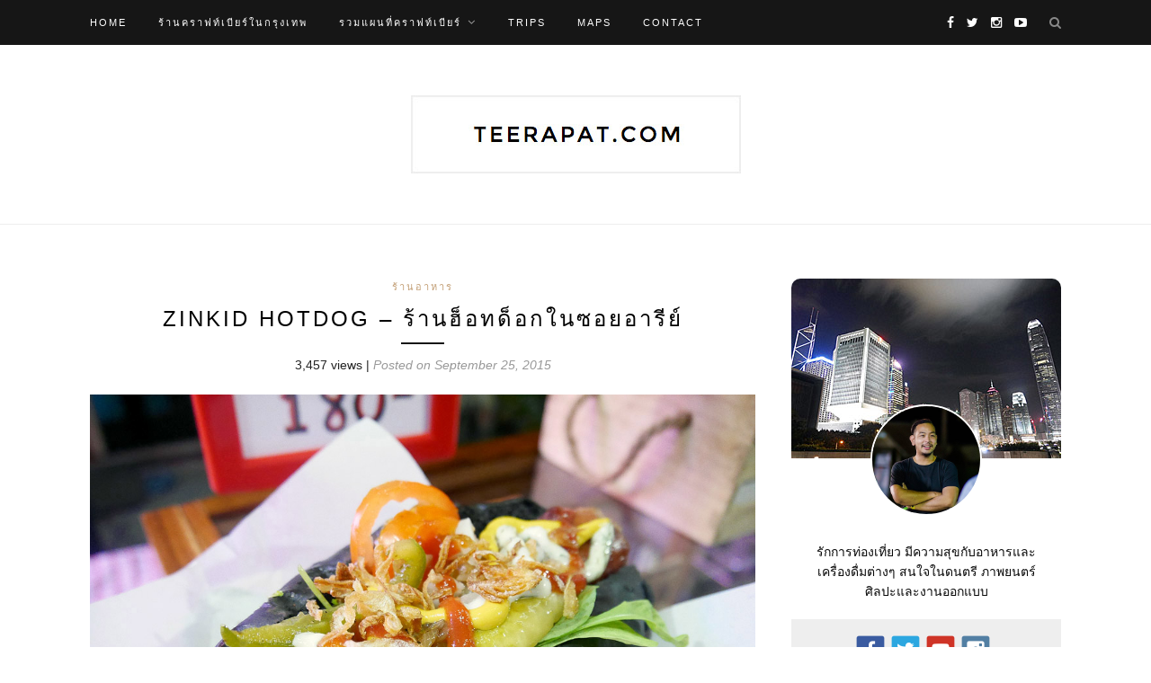

--- FILE ---
content_type: text/html; charset=UTF-8
request_url: https://www.teerapat.com/2015/09/zinkid-hotdog-%E0%B8%A3%E0%B9%89%E0%B8%B2%E0%B8%99%E0%B8%AE%E0%B9%87%E0%B8%AD%E0%B8%97%E0%B8%94%E0%B9%87%E0%B8%AD%E0%B8%81%E0%B9%83%E0%B8%99%E0%B8%8B%E0%B8%AD%E0%B8%A2%E0%B8%AD%E0%B8%B2%E0%B8%A3/
body_size: 22036
content:
<!DOCTYPE html>
<html lang="en-US" prefix="og: http://ogp.me/ns# fb: http://ogp.me/ns/fb#">
<head>

	<meta charset="UTF-8">
	<meta http-equiv="X-UA-Compatible" content="IE=edge">
	<meta name="viewport" content="width=device-width, initial-scale=1">

	<title>Zinkid HotDog &#8211; ร้านฮ็อทด็อกในซอยอารีย์ &#8211; teerapat.com</title>

	<link rel="profile" href="http://gmpg.org/xfn/11" />
	
		
	<link rel="alternate" type="application/rss+xml" title="teerapat.com RSS Feed" href="https://www.teerapat.com/feed/" />
	<link rel="alternate" type="application/atom+xml" title="teerapat.com Atom Feed" href="https://www.teerapat.com/feed/atom/" />
	<link rel="pingback" href="https://www.teerapat.com/xmlrpc.php" />
	
	<link rel="stylesheet" type="text/css" href="https://www.teerapat.com/wp-content/themes/redwood/bkk_craft.css" />
	
	<script src="https://ajax.googleapis.com/ajax/libs/jquery/3.2.1/jquery.min.js"></script>
	
	<meta name='robots' content='max-image-preview:large' />
<link rel='dns-prefetch' href='//secure.gravatar.com' />
<link rel='dns-prefetch' href='//stats.wp.com' />
<link rel='dns-prefetch' href='//fonts.googleapis.com' />
<link rel='dns-prefetch' href='//v0.wordpress.com' />
<link rel="alternate" type="application/rss+xml" title="teerapat.com &raquo; Feed" href="https://www.teerapat.com/feed/" />
<link rel="alternate" type="application/rss+xml" title="teerapat.com &raquo; Comments Feed" href="https://www.teerapat.com/comments/feed/" />
<link rel="alternate" type="application/rss+xml" title="teerapat.com &raquo; Zinkid HotDog &#8211; ร้านฮ็อทด็อกในซอยอารีย์ Comments Feed" href="https://www.teerapat.com/2015/09/zinkid-hotdog-%e0%b8%a3%e0%b9%89%e0%b8%b2%e0%b8%99%e0%b8%ae%e0%b9%87%e0%b8%ad%e0%b8%97%e0%b8%94%e0%b9%87%e0%b8%ad%e0%b8%81%e0%b9%83%e0%b8%99%e0%b8%8b%e0%b8%ad%e0%b8%a2%e0%b8%ad%e0%b8%b2%e0%b8%a3/feed/" />
		<!-- This site uses the Google Analytics by MonsterInsights plugin v8.26.0 - Using Analytics tracking - https://www.monsterinsights.com/ -->
		<!-- Note: MonsterInsights is not currently configured on this site. The site owner needs to authenticate with Google Analytics in the MonsterInsights settings panel. -->
					<!-- No tracking code set -->
				<!-- / Google Analytics by MonsterInsights -->
		<script type="text/javascript">
/* <![CDATA[ */
window._wpemojiSettings = {"baseUrl":"https:\/\/s.w.org\/images\/core\/emoji\/15.0.3\/72x72\/","ext":".png","svgUrl":"https:\/\/s.w.org\/images\/core\/emoji\/15.0.3\/svg\/","svgExt":".svg","source":{"concatemoji":"https:\/\/www.teerapat.com\/wp-includes\/js\/wp-emoji-release.min.js?ver=6.5.7"}};
/*! This file is auto-generated */
!function(i,n){var o,s,e;function c(e){try{var t={supportTests:e,timestamp:(new Date).valueOf()};sessionStorage.setItem(o,JSON.stringify(t))}catch(e){}}function p(e,t,n){e.clearRect(0,0,e.canvas.width,e.canvas.height),e.fillText(t,0,0);var t=new Uint32Array(e.getImageData(0,0,e.canvas.width,e.canvas.height).data),r=(e.clearRect(0,0,e.canvas.width,e.canvas.height),e.fillText(n,0,0),new Uint32Array(e.getImageData(0,0,e.canvas.width,e.canvas.height).data));return t.every(function(e,t){return e===r[t]})}function u(e,t,n){switch(t){case"flag":return n(e,"\ud83c\udff3\ufe0f\u200d\u26a7\ufe0f","\ud83c\udff3\ufe0f\u200b\u26a7\ufe0f")?!1:!n(e,"\ud83c\uddfa\ud83c\uddf3","\ud83c\uddfa\u200b\ud83c\uddf3")&&!n(e,"\ud83c\udff4\udb40\udc67\udb40\udc62\udb40\udc65\udb40\udc6e\udb40\udc67\udb40\udc7f","\ud83c\udff4\u200b\udb40\udc67\u200b\udb40\udc62\u200b\udb40\udc65\u200b\udb40\udc6e\u200b\udb40\udc67\u200b\udb40\udc7f");case"emoji":return!n(e,"\ud83d\udc26\u200d\u2b1b","\ud83d\udc26\u200b\u2b1b")}return!1}function f(e,t,n){var r="undefined"!=typeof WorkerGlobalScope&&self instanceof WorkerGlobalScope?new OffscreenCanvas(300,150):i.createElement("canvas"),a=r.getContext("2d",{willReadFrequently:!0}),o=(a.textBaseline="top",a.font="600 32px Arial",{});return e.forEach(function(e){o[e]=t(a,e,n)}),o}function t(e){var t=i.createElement("script");t.src=e,t.defer=!0,i.head.appendChild(t)}"undefined"!=typeof Promise&&(o="wpEmojiSettingsSupports",s=["flag","emoji"],n.supports={everything:!0,everythingExceptFlag:!0},e=new Promise(function(e){i.addEventListener("DOMContentLoaded",e,{once:!0})}),new Promise(function(t){var n=function(){try{var e=JSON.parse(sessionStorage.getItem(o));if("object"==typeof e&&"number"==typeof e.timestamp&&(new Date).valueOf()<e.timestamp+604800&&"object"==typeof e.supportTests)return e.supportTests}catch(e){}return null}();if(!n){if("undefined"!=typeof Worker&&"undefined"!=typeof OffscreenCanvas&&"undefined"!=typeof URL&&URL.createObjectURL&&"undefined"!=typeof Blob)try{var e="postMessage("+f.toString()+"("+[JSON.stringify(s),u.toString(),p.toString()].join(",")+"));",r=new Blob([e],{type:"text/javascript"}),a=new Worker(URL.createObjectURL(r),{name:"wpTestEmojiSupports"});return void(a.onmessage=function(e){c(n=e.data),a.terminate(),t(n)})}catch(e){}c(n=f(s,u,p))}t(n)}).then(function(e){for(var t in e)n.supports[t]=e[t],n.supports.everything=n.supports.everything&&n.supports[t],"flag"!==t&&(n.supports.everythingExceptFlag=n.supports.everythingExceptFlag&&n.supports[t]);n.supports.everythingExceptFlag=n.supports.everythingExceptFlag&&!n.supports.flag,n.DOMReady=!1,n.readyCallback=function(){n.DOMReady=!0}}).then(function(){return e}).then(function(){var e;n.supports.everything||(n.readyCallback(),(e=n.source||{}).concatemoji?t(e.concatemoji):e.wpemoji&&e.twemoji&&(t(e.twemoji),t(e.wpemoji)))}))}((window,document),window._wpemojiSettings);
/* ]]> */
</script>
<style id='wp-emoji-styles-inline-css' type='text/css'>

	img.wp-smiley, img.emoji {
		display: inline !important;
		border: none !important;
		box-shadow: none !important;
		height: 1em !important;
		width: 1em !important;
		margin: 0 0.07em !important;
		vertical-align: -0.1em !important;
		background: none !important;
		padding: 0 !important;
	}
</style>
<link rel='stylesheet' id='wp-block-library-css' href='https://www.teerapat.com/wp-includes/css/dist/block-library/style.min.css?ver=6.5.7' type='text/css' media='all' />
<style id='wp-block-library-inline-css' type='text/css'>
.has-text-align-justify{text-align:justify;}
</style>
<link rel='stylesheet' id='mediaelement-css' href='https://www.teerapat.com/wp-includes/js/mediaelement/mediaelementplayer-legacy.min.css?ver=4.2.17' type='text/css' media='all' />
<link rel='stylesheet' id='wp-mediaelement-css' href='https://www.teerapat.com/wp-includes/js/mediaelement/wp-mediaelement.min.css?ver=6.5.7' type='text/css' media='all' />
<style id='jetpack-sharing-buttons-style-inline-css' type='text/css'>
.jetpack-sharing-buttons__services-list{display:flex;flex-direction:row;flex-wrap:wrap;gap:0;list-style-type:none;margin:5px;padding:0}.jetpack-sharing-buttons__services-list.has-small-icon-size{font-size:12px}.jetpack-sharing-buttons__services-list.has-normal-icon-size{font-size:16px}.jetpack-sharing-buttons__services-list.has-large-icon-size{font-size:24px}.jetpack-sharing-buttons__services-list.has-huge-icon-size{font-size:36px}@media print{.jetpack-sharing-buttons__services-list{display:none!important}}.editor-styles-wrapper .wp-block-jetpack-sharing-buttons{gap:0;padding-inline-start:0}ul.jetpack-sharing-buttons__services-list.has-background{padding:1.25em 2.375em}
</style>
<style id='classic-theme-styles-inline-css' type='text/css'>
/*! This file is auto-generated */
.wp-block-button__link{color:#fff;background-color:#32373c;border-radius:9999px;box-shadow:none;text-decoration:none;padding:calc(.667em + 2px) calc(1.333em + 2px);font-size:1.125em}.wp-block-file__button{background:#32373c;color:#fff;text-decoration:none}
</style>
<style id='global-styles-inline-css' type='text/css'>
body{--wp--preset--color--black: #000000;--wp--preset--color--cyan-bluish-gray: #abb8c3;--wp--preset--color--white: #ffffff;--wp--preset--color--pale-pink: #f78da7;--wp--preset--color--vivid-red: #cf2e2e;--wp--preset--color--luminous-vivid-orange: #ff6900;--wp--preset--color--luminous-vivid-amber: #fcb900;--wp--preset--color--light-green-cyan: #7bdcb5;--wp--preset--color--vivid-green-cyan: #00d084;--wp--preset--color--pale-cyan-blue: #8ed1fc;--wp--preset--color--vivid-cyan-blue: #0693e3;--wp--preset--color--vivid-purple: #9b51e0;--wp--preset--gradient--vivid-cyan-blue-to-vivid-purple: linear-gradient(135deg,rgba(6,147,227,1) 0%,rgb(155,81,224) 100%);--wp--preset--gradient--light-green-cyan-to-vivid-green-cyan: linear-gradient(135deg,rgb(122,220,180) 0%,rgb(0,208,130) 100%);--wp--preset--gradient--luminous-vivid-amber-to-luminous-vivid-orange: linear-gradient(135deg,rgba(252,185,0,1) 0%,rgba(255,105,0,1) 100%);--wp--preset--gradient--luminous-vivid-orange-to-vivid-red: linear-gradient(135deg,rgba(255,105,0,1) 0%,rgb(207,46,46) 100%);--wp--preset--gradient--very-light-gray-to-cyan-bluish-gray: linear-gradient(135deg,rgb(238,238,238) 0%,rgb(169,184,195) 100%);--wp--preset--gradient--cool-to-warm-spectrum: linear-gradient(135deg,rgb(74,234,220) 0%,rgb(151,120,209) 20%,rgb(207,42,186) 40%,rgb(238,44,130) 60%,rgb(251,105,98) 80%,rgb(254,248,76) 100%);--wp--preset--gradient--blush-light-purple: linear-gradient(135deg,rgb(255,206,236) 0%,rgb(152,150,240) 100%);--wp--preset--gradient--blush-bordeaux: linear-gradient(135deg,rgb(254,205,165) 0%,rgb(254,45,45) 50%,rgb(107,0,62) 100%);--wp--preset--gradient--luminous-dusk: linear-gradient(135deg,rgb(255,203,112) 0%,rgb(199,81,192) 50%,rgb(65,88,208) 100%);--wp--preset--gradient--pale-ocean: linear-gradient(135deg,rgb(255,245,203) 0%,rgb(182,227,212) 50%,rgb(51,167,181) 100%);--wp--preset--gradient--electric-grass: linear-gradient(135deg,rgb(202,248,128) 0%,rgb(113,206,126) 100%);--wp--preset--gradient--midnight: linear-gradient(135deg,rgb(2,3,129) 0%,rgb(40,116,252) 100%);--wp--preset--font-size--small: 13px;--wp--preset--font-size--medium: 20px;--wp--preset--font-size--large: 36px;--wp--preset--font-size--x-large: 42px;--wp--preset--spacing--20: 0.44rem;--wp--preset--spacing--30: 0.67rem;--wp--preset--spacing--40: 1rem;--wp--preset--spacing--50: 1.5rem;--wp--preset--spacing--60: 2.25rem;--wp--preset--spacing--70: 3.38rem;--wp--preset--spacing--80: 5.06rem;--wp--preset--shadow--natural: 6px 6px 9px rgba(0, 0, 0, 0.2);--wp--preset--shadow--deep: 12px 12px 50px rgba(0, 0, 0, 0.4);--wp--preset--shadow--sharp: 6px 6px 0px rgba(0, 0, 0, 0.2);--wp--preset--shadow--outlined: 6px 6px 0px -3px rgba(255, 255, 255, 1), 6px 6px rgba(0, 0, 0, 1);--wp--preset--shadow--crisp: 6px 6px 0px rgba(0, 0, 0, 1);}:where(.is-layout-flex){gap: 0.5em;}:where(.is-layout-grid){gap: 0.5em;}body .is-layout-flex{display: flex;}body .is-layout-flex{flex-wrap: wrap;align-items: center;}body .is-layout-flex > *{margin: 0;}body .is-layout-grid{display: grid;}body .is-layout-grid > *{margin: 0;}:where(.wp-block-columns.is-layout-flex){gap: 2em;}:where(.wp-block-columns.is-layout-grid){gap: 2em;}:where(.wp-block-post-template.is-layout-flex){gap: 1.25em;}:where(.wp-block-post-template.is-layout-grid){gap: 1.25em;}.has-black-color{color: var(--wp--preset--color--black) !important;}.has-cyan-bluish-gray-color{color: var(--wp--preset--color--cyan-bluish-gray) !important;}.has-white-color{color: var(--wp--preset--color--white) !important;}.has-pale-pink-color{color: var(--wp--preset--color--pale-pink) !important;}.has-vivid-red-color{color: var(--wp--preset--color--vivid-red) !important;}.has-luminous-vivid-orange-color{color: var(--wp--preset--color--luminous-vivid-orange) !important;}.has-luminous-vivid-amber-color{color: var(--wp--preset--color--luminous-vivid-amber) !important;}.has-light-green-cyan-color{color: var(--wp--preset--color--light-green-cyan) !important;}.has-vivid-green-cyan-color{color: var(--wp--preset--color--vivid-green-cyan) !important;}.has-pale-cyan-blue-color{color: var(--wp--preset--color--pale-cyan-blue) !important;}.has-vivid-cyan-blue-color{color: var(--wp--preset--color--vivid-cyan-blue) !important;}.has-vivid-purple-color{color: var(--wp--preset--color--vivid-purple) !important;}.has-black-background-color{background-color: var(--wp--preset--color--black) !important;}.has-cyan-bluish-gray-background-color{background-color: var(--wp--preset--color--cyan-bluish-gray) !important;}.has-white-background-color{background-color: var(--wp--preset--color--white) !important;}.has-pale-pink-background-color{background-color: var(--wp--preset--color--pale-pink) !important;}.has-vivid-red-background-color{background-color: var(--wp--preset--color--vivid-red) !important;}.has-luminous-vivid-orange-background-color{background-color: var(--wp--preset--color--luminous-vivid-orange) !important;}.has-luminous-vivid-amber-background-color{background-color: var(--wp--preset--color--luminous-vivid-amber) !important;}.has-light-green-cyan-background-color{background-color: var(--wp--preset--color--light-green-cyan) !important;}.has-vivid-green-cyan-background-color{background-color: var(--wp--preset--color--vivid-green-cyan) !important;}.has-pale-cyan-blue-background-color{background-color: var(--wp--preset--color--pale-cyan-blue) !important;}.has-vivid-cyan-blue-background-color{background-color: var(--wp--preset--color--vivid-cyan-blue) !important;}.has-vivid-purple-background-color{background-color: var(--wp--preset--color--vivid-purple) !important;}.has-black-border-color{border-color: var(--wp--preset--color--black) !important;}.has-cyan-bluish-gray-border-color{border-color: var(--wp--preset--color--cyan-bluish-gray) !important;}.has-white-border-color{border-color: var(--wp--preset--color--white) !important;}.has-pale-pink-border-color{border-color: var(--wp--preset--color--pale-pink) !important;}.has-vivid-red-border-color{border-color: var(--wp--preset--color--vivid-red) !important;}.has-luminous-vivid-orange-border-color{border-color: var(--wp--preset--color--luminous-vivid-orange) !important;}.has-luminous-vivid-amber-border-color{border-color: var(--wp--preset--color--luminous-vivid-amber) !important;}.has-light-green-cyan-border-color{border-color: var(--wp--preset--color--light-green-cyan) !important;}.has-vivid-green-cyan-border-color{border-color: var(--wp--preset--color--vivid-green-cyan) !important;}.has-pale-cyan-blue-border-color{border-color: var(--wp--preset--color--pale-cyan-blue) !important;}.has-vivid-cyan-blue-border-color{border-color: var(--wp--preset--color--vivid-cyan-blue) !important;}.has-vivid-purple-border-color{border-color: var(--wp--preset--color--vivid-purple) !important;}.has-vivid-cyan-blue-to-vivid-purple-gradient-background{background: var(--wp--preset--gradient--vivid-cyan-blue-to-vivid-purple) !important;}.has-light-green-cyan-to-vivid-green-cyan-gradient-background{background: var(--wp--preset--gradient--light-green-cyan-to-vivid-green-cyan) !important;}.has-luminous-vivid-amber-to-luminous-vivid-orange-gradient-background{background: var(--wp--preset--gradient--luminous-vivid-amber-to-luminous-vivid-orange) !important;}.has-luminous-vivid-orange-to-vivid-red-gradient-background{background: var(--wp--preset--gradient--luminous-vivid-orange-to-vivid-red) !important;}.has-very-light-gray-to-cyan-bluish-gray-gradient-background{background: var(--wp--preset--gradient--very-light-gray-to-cyan-bluish-gray) !important;}.has-cool-to-warm-spectrum-gradient-background{background: var(--wp--preset--gradient--cool-to-warm-spectrum) !important;}.has-blush-light-purple-gradient-background{background: var(--wp--preset--gradient--blush-light-purple) !important;}.has-blush-bordeaux-gradient-background{background: var(--wp--preset--gradient--blush-bordeaux) !important;}.has-luminous-dusk-gradient-background{background: var(--wp--preset--gradient--luminous-dusk) !important;}.has-pale-ocean-gradient-background{background: var(--wp--preset--gradient--pale-ocean) !important;}.has-electric-grass-gradient-background{background: var(--wp--preset--gradient--electric-grass) !important;}.has-midnight-gradient-background{background: var(--wp--preset--gradient--midnight) !important;}.has-small-font-size{font-size: var(--wp--preset--font-size--small) !important;}.has-medium-font-size{font-size: var(--wp--preset--font-size--medium) !important;}.has-large-font-size{font-size: var(--wp--preset--font-size--large) !important;}.has-x-large-font-size{font-size: var(--wp--preset--font-size--x-large) !important;}
.wp-block-navigation a:where(:not(.wp-element-button)){color: inherit;}
:where(.wp-block-post-template.is-layout-flex){gap: 1.25em;}:where(.wp-block-post-template.is-layout-grid){gap: 1.25em;}
:where(.wp-block-columns.is-layout-flex){gap: 2em;}:where(.wp-block-columns.is-layout-grid){gap: 2em;}
.wp-block-pullquote{font-size: 1.5em;line-height: 1.6;}
</style>
<link rel='stylesheet' id='profile-widget-ninja-frontend-css' href='https://www.teerapat.com/wp-content/plugins/profile-widget-ninja/css/profile_widget_ninja.css?ver=4.1' type='text/css' media='all' />
<link rel='stylesheet' id='sp_style-css' href='https://www.teerapat.com/wp-content/themes/redwood/style.css?ver=6.5.7' type='text/css' media='all' />
<link rel='stylesheet' id='fontawesome-css-css' href='https://www.teerapat.com/wp-content/themes/redwood/css/font-awesome.min.css?ver=6.5.7' type='text/css' media='all' />
<link rel='stylesheet' id='bxslider-css-css' href='https://www.teerapat.com/wp-content/themes/redwood/css/jquery.bxslider.css?ver=6.5.7' type='text/css' media='all' />
<link rel='stylesheet' id='responsive-css' href='https://www.teerapat.com/wp-content/themes/redwood/css/responsive.css?ver=6.5.7' type='text/css' media='all' />
<link rel='stylesheet' id='default_body_font-css' href='http://fonts.googleapis.com/css?family=Lora%3A400%2C700%2C400italic%2C700italic&#038;subset=latin%2Clatin-ext&#038;ver=6.5.7' type='text/css' media='all' />
<link rel='stylesheet' id='default_heading_font-css' href='http://fonts.googleapis.com/css?family=Montserrat%3A400%2C700&#038;ver=6.5.7' type='text/css' media='all' />
<link rel='stylesheet' id='yarpp-thumbnails-css' href='https://www.teerapat.com/wp-content/plugins/yet-another-related-posts-plugin/style/styles_thumbnails.css?ver=5.30.10' type='text/css' media='all' />
<style id='yarpp-thumbnails-inline-css' type='text/css'>
.yarpp-thumbnails-horizontal .yarpp-thumbnail {width: 130px;height: 170px;margin: 5px;margin-left: 0px;}.yarpp-thumbnail > img, .yarpp-thumbnail-default {width: 120px;height: 120px;margin: 5px;}.yarpp-thumbnails-horizontal .yarpp-thumbnail-title {margin: 7px;margin-top: 0px;width: 120px;}.yarpp-thumbnail-default > img {min-height: 120px;min-width: 120px;}
</style>
<link rel='stylesheet' id='jetpack_css-css' href='https://www.teerapat.com/wp-content/plugins/jetpack/css/jetpack.css?ver=13.4.4' type='text/css' media='all' />
<link rel='stylesheet' id='really_simple_share_style-css' href='https://www.teerapat.com/wp-content/plugins/really-simple-facebook-twitter-share-buttons/style.css?ver=6.5.7' type='text/css' media='all' />
<script type="text/javascript" src="https://www.teerapat.com/wp-includes/js/jquery/jquery.min.js?ver=3.7.1" id="jquery-core-js"></script>
<script type="text/javascript" src="https://www.teerapat.com/wp-includes/js/jquery/jquery-migrate.min.js?ver=3.4.1" id="jquery-migrate-js"></script>
<link rel="https://api.w.org/" href="https://www.teerapat.com/wp-json/" /><link rel="alternate" type="application/json" href="https://www.teerapat.com/wp-json/wp/v2/posts/15337" /><link rel="EditURI" type="application/rsd+xml" title="RSD" href="https://www.teerapat.com/xmlrpc.php?rsd" />
<meta name="generator" content="WordPress 6.5.7" />
<link rel="canonical" href="https://www.teerapat.com/2015/09/zinkid-hotdog-%e0%b8%a3%e0%b9%89%e0%b8%b2%e0%b8%99%e0%b8%ae%e0%b9%87%e0%b8%ad%e0%b8%97%e0%b8%94%e0%b9%87%e0%b8%ad%e0%b8%81%e0%b9%83%e0%b8%99%e0%b8%8b%e0%b8%ad%e0%b8%a2%e0%b8%ad%e0%b8%b2%e0%b8%a3/" />
<link rel='shortlink' href='https://wp.me/p3G4Vl-3Zn' />
<link rel="alternate" type="application/json+oembed" href="https://www.teerapat.com/wp-json/oembed/1.0/embed?url=https%3A%2F%2Fwww.teerapat.com%2F2015%2F09%2Fzinkid-hotdog-%25e0%25b8%25a3%25e0%25b9%2589%25e0%25b8%25b2%25e0%25b8%2599%25e0%25b8%25ae%25e0%25b9%2587%25e0%25b8%25ad%25e0%25b8%2597%25e0%25b8%2594%25e0%25b9%2587%25e0%25b8%25ad%25e0%25b8%2581%25e0%25b9%2583%25e0%25b8%2599%25e0%25b8%258b%25e0%25b8%25ad%25e0%25b8%25a2%25e0%25b8%25ad%25e0%25b8%25b2%25e0%25b8%25a3%2F" />
<link rel="alternate" type="text/xml+oembed" href="https://www.teerapat.com/wp-json/oembed/1.0/embed?url=https%3A%2F%2Fwww.teerapat.com%2F2015%2F09%2Fzinkid-hotdog-%25e0%25b8%25a3%25e0%25b9%2589%25e0%25b8%25b2%25e0%25b8%2599%25e0%25b8%25ae%25e0%25b9%2587%25e0%25b8%25ad%25e0%25b8%2597%25e0%25b8%2594%25e0%25b9%2587%25e0%25b8%25ad%25e0%25b8%2581%25e0%25b9%2583%25e0%25b8%2599%25e0%25b8%258b%25e0%25b8%25ad%25e0%25b8%25a2%25e0%25b8%25ad%25e0%25b8%25b2%25e0%25b8%25a3%2F&#038;format=xml" />
<script type="text/javascript">
        //<![CDATA[
        
      !function(d,s,id){var js,fjs=d.getElementsByTagName(s)[0];if(!d.getElementById(id)){js=d.createElement(s);js.id=id;js.src="https://platform.twitter.com/widgets.js";fjs.parentNode.insertBefore(js,fjs);}}(document,"script","twitter-wjs");
      
        //]]>
  		</script>	<style>img#wpstats{display:none}</style>
		    <style type="text/css">
	
		#logo { padding-top:px; padding-bottom:px; }
				
						#nav-wrapper .menu li a:hover {  color:; }
		
		#nav-wrapper .menu .sub-menu, #nav-wrapper .menu .children { background: ; }
		#nav-wrapper ul.menu ul a, #nav-wrapper .menu ul ul a {  color:; }
		#nav-wrapper ul.menu ul a:hover, #nav-wrapper .menu ul ul a:hover { color: ; background:; }
		
		.slicknav_nav { background:; }
		.slicknav_nav a { color:; }
		.slicknav_menu .slicknav_icon-bar { background-color:; }
		
		#top-social a { color:; }
		#top-social a:hover { color:; }
		#top-search i { color:; }
		
		.widget-title { background: ; color: ;}
		.widget-title:after { border-top-color:; }
				.social-widget a { color:; }
		.social-widget a:hover { color:; }
		
		#footer { background:; }
		#footer-social a { color:; }
		#footer-social a:hover { color:; }
		#footer-social { border-color:; }
		.copyright { color:; }
		.copyright a { color:; }
		
		.post-header h2 a, .post-header h1 { color:; }
		.title-divider { color:; }
		.post-entry p { color:; }
		.post-entry h1, .post-entry h2, .post-entry h3, .post-entry h4, .post-entry h5, .post-entry h6 { color:; }
		.more-link { color:; }
		a.more-link:hover { color:; }
		.more-line { color:; }
		.more-link:hover > .more-line { color:; }
		.post-share-box.share-buttons a { color:; }
		.post-share-box.share-buttons a:hover { color:; }
		
		.mc4wp-form { background:; }
		.mc4wp-form label { color:; }
		.mc4wp-form button, .mc4wp-form input[type=button], .mc4wp-form input[type=submit] { background:; color:; }
		.mc4wp-form button:hover, .mc4wp-form input[type=button]:hover, .mc4wp-form input[type=submit]:hover { background:; color:; }
		
		a, .post-header .cat a { color:; }
		.post-header .cat a { border-color:; }
		
				
    </style>
    <meta property="og:type" content="article" />
<meta property="og:url" content="https://www.teerapat.com/2015/09/zinkid-hotdog-%e0%b8%a3%e0%b9%89%e0%b8%b2%e0%b8%99%e0%b8%ae%e0%b9%87%e0%b8%ad%e0%b8%97%e0%b8%94%e0%b9%87%e0%b8%ad%e0%b8%81%e0%b9%83%e0%b8%99%e0%b8%8b%e0%b8%ad%e0%b8%a2%e0%b8%ad%e0%b8%b2%e0%b8%a3/" />
<meta property="og:title" content="Zinkid HotDog &#8211; ร้านฮ็อทด็อกในซอยอารีย์" />
<meta property="og:site_name" content="teerapat.com" />
<meta property="og:locale" content="en_US" />
<meta property="og:description" content="teerapat.com" />
<meta property="og:image" content="https://ungsriwong.s3.ap-southeast-1.amazonaws.com/wp-content/uploads/2015/09/25192445/Zinkid_20-300x300.jpg" />
<meta property="fb:app_id" content="186805001481627" />

<!-- START - Open Graph and Twitter Card Tags 3.3.3 -->
 <!-- Facebook Open Graph -->
  <meta property="og:locale" content="en_US"/>
  <meta property="og:site_name" content="teerapat.com"/>
  <meta property="og:title" content="Zinkid HotDog - ร้านฮ็อทด็อกในซอยอารีย์"/>
  <meta property="og:url" content="https://www.teerapat.com/2015/09/zinkid-hotdog-%e0%b8%a3%e0%b9%89%e0%b8%b2%e0%b8%99%e0%b8%ae%e0%b9%87%e0%b8%ad%e0%b8%97%e0%b8%94%e0%b9%87%e0%b8%ad%e0%b8%81%e0%b9%83%e0%b8%99%e0%b8%8b%e0%b8%ad%e0%b8%a2%e0%b8%ad%e0%b8%b2%e0%b8%a3/"/>
  <meta property="og:type" content="article"/>
  <meta property="og:description" content="ซอยอารีย์เป็นซอยที่มีร้านรวงมากมายครับ ทั้งร้านอาหารญี่ปุ่น อาหารฝรั่ง ร้านกาแฟ รวมถึงร้านนั่งดื่ม โดยส่วนตัวผมค่อนข้างชอบบรรยากาศของซอยนี้คือมันจะไม่หรูหรามาก แต่ก็ดูมีสไตล์ มีคาแรคเตอร์ ร้านโปรดของผมก็อย่างเช่น ปลาดิบ หรือ Salt อาจจะเพราะเคยเป็นโซนที่อยู่อาศัยมานาน หลายๆร้าน ก็จะเป็นบ้านเก่ายุค 70"/>
  <meta property="og:image" content="https://ungsriwong.s3.ap-southeast-1.amazonaws.com/wp-content/uploads/2015/09/25192436/Zinkid_16.jpg"/>
  <meta property="og:image:url" content="https://ungsriwong.s3.ap-southeast-1.amazonaws.com/wp-content/uploads/2015/09/25192436/Zinkid_16.jpg"/>
  <meta property="og:image:secure_url" content="https://ungsriwong.s3.ap-southeast-1.amazonaws.com/wp-content/uploads/2015/09/25192436/Zinkid_16.jpg"/>
  <meta property="article:published_time" content="2015-09-25T19:25:52+07:00"/>
  <meta property="article:modified_time" content="2015-09-28T09:52:00+07:00" />
  <meta property="og:updated_time" content="2015-09-28T09:52:00+07:00" />
  <meta property="article:section" content="ร้านอาหาร"/>
 <!-- Google+ / Schema.org -->
  <meta itemprop="name" content="Zinkid HotDog - ร้านฮ็อทด็อกในซอยอารีย์"/>
  <meta itemprop="headline" content="Zinkid HotDog - ร้านฮ็อทด็อกในซอยอารีย์"/>
  <meta itemprop="description" content="ซอยอารีย์เป็นซอยที่มีร้านรวงมากมายครับ ทั้งร้านอาหารญี่ปุ่น อาหารฝรั่ง ร้านกาแฟ รวมถึงร้านนั่งดื่ม โดยส่วนตัวผมค่อนข้างชอบบรรยากาศของซอยนี้คือมันจะไม่หรูหรามาก แต่ก็ดูมีสไตล์ มีคาแรคเตอร์ ร้านโปรดของผมก็อย่างเช่น ปลาดิบ หรือ Salt อาจจะเพราะเคยเป็นโซนที่อยู่อาศัยมานาน หลายๆร้าน ก็จะเป็นบ้านเก่ายุค 70"/>
  <meta itemprop="image" content="https://ungsriwong.s3.ap-southeast-1.amazonaws.com/wp-content/uploads/2015/09/25192436/Zinkid_16.jpg"/>
  <meta itemprop="datePublished" content="2015-09-25"/>
  <meta itemprop="dateModified" content="2015-09-28T09:52:00+07:00" />
  <meta itemprop="author" content="admin"/>
  <!--<meta itemprop="publisher" content="teerapat.com"/>--> <!-- To solve: The attribute publisher.itemtype has an invalid value -->
 <!-- Twitter Cards -->
  <meta name="twitter:title" content="Zinkid HotDog - ร้านฮ็อทด็อกในซอยอารีย์"/>
  <meta name="twitter:url" content="https://www.teerapat.com/2015/09/zinkid-hotdog-%e0%b8%a3%e0%b9%89%e0%b8%b2%e0%b8%99%e0%b8%ae%e0%b9%87%e0%b8%ad%e0%b8%97%e0%b8%94%e0%b9%87%e0%b8%ad%e0%b8%81%e0%b9%83%e0%b8%99%e0%b8%8b%e0%b8%ad%e0%b8%a2%e0%b8%ad%e0%b8%b2%e0%b8%a3/"/>
  <meta name="twitter:description" content="ซอยอารีย์เป็นซอยที่มีร้านรวงมากมายครับ ทั้งร้านอาหารญี่ปุ่น อาหารฝรั่ง ร้านกาแฟ รวมถึงร้านนั่งดื่ม โดยส่วนตัวผมค่อนข้างชอบบรรยากาศของซอยนี้คือมันจะไม่หรูหรามาก แต่ก็ดูมีสไตล์ มีคาแรคเตอร์ ร้านโปรดของผมก็อย่างเช่น ปลาดิบ หรือ Salt อาจจะเพราะเคยเป็นโซนที่อยู่อาศัยมานาน หลายๆร้าน ก็จะเป็นบ้านเก่ายุค 70"/>
  <meta name="twitter:image" content="https://ungsriwong.s3.ap-southeast-1.amazonaws.com/wp-content/uploads/2015/09/25192436/Zinkid_16.jpg"/>
  <meta name="twitter:card" content="summary_large_image"/>
 <!-- SEO -->
 <!-- Misc. tags -->
 <!-- is_singular -->
<!-- END - Open Graph and Twitter Card Tags 3.3.3 -->
	
	<meta name="facebook-domain-verification" content="ghd9rwihv34nln1kxjq52lgdkkqtlp" />
</head>

<body class="post-template-default single single-post postid-15337 single-format-standard">

	<div id="top-bar">
		
		<div class="container">
			
			<div id="nav-wrapper">
				<ul id="menu-redwood-menu" class="menu"><li id="menu-item-15661" class="menu-item menu-item-type-custom menu-item-object-custom menu-item-home menu-item-15661"><a href="http://www.teerapat.com/">Home</a></li>
<li id="menu-item-28923" class="menu-item menu-item-type-post_type menu-item-object-page menu-item-28923"><a href="https://www.teerapat.com/%e0%b8%a3%e0%b9%89%e0%b8%b2%e0%b8%99%e0%b8%84%e0%b8%a3%e0%b8%b2%e0%b8%9f%e0%b8%97%e0%b9%8c%e0%b9%80%e0%b8%9a%e0%b8%b5%e0%b8%a2%e0%b8%a3%e0%b9%8c%e0%b9%83%e0%b8%99%e0%b8%81%e0%b8%a3%e0%b8%b8%e0%b8%87%e0%b9%80%e0%b8%97%e0%b8%9e/">ร้านคราฟท์เบียร์ในกรุงเทพ</a></li>
<li id="menu-item-40405" class="menu-item menu-item-type-custom menu-item-object-custom menu-item-home menu-item-has-children menu-item-40405"><a href="http://www.teerapat.com">รวมแผนที่คราฟท์เบียร์</a>
<ul class="sub-menu">
	<li id="menu-item-31339" class="menu-item menu-item-type-post_type menu-item-object-page menu-item-31339"><a href="https://www.teerapat.com/%e0%b9%81%e0%b8%9c%e0%b8%99%e0%b8%97%e0%b8%b5%e0%b9%88%e0%b8%a3%e0%b9%89%e0%b8%b2%e0%b8%99%e0%b8%84%e0%b8%a3%e0%b8%b2%e0%b8%9f%e0%b8%97%e0%b9%8c%e0%b9%80%e0%b8%9a%e0%b8%b5%e0%b8%a2%e0%b8%a3%e0%b9%8c%e0%b9%83%e0%b8%99%e0%b8%9b%e0%b8%a3%e0%b8%b0%e0%b9%80%e0%b8%97%e0%b8%a8%e0%b9%84%e0%b8%97%e0%b8%a2/">แผนที่ร้านคราฟท์เบียร์ในประเทศไทย</a></li>
	<li id="menu-item-37684" class="menu-item menu-item-type-post_type menu-item-object-page menu-item-37684"><a href="https://www.teerapat.com/%e0%b9%81%e0%b8%9c%e0%b8%99%e0%b8%97%e0%b8%b5%e0%b9%88%e0%b8%a3%e0%b9%89%e0%b8%b2%e0%b8%99%e0%b8%84%e0%b8%a3%e0%b8%b2%e0%b8%9f%e0%b8%97%e0%b9%8c%e0%b9%80%e0%b8%9a%e0%b8%b5%e0%b8%a2%e0%b8%a3%e0%b9%8c%e0%b9%83%e0%b8%99%e0%b8%8d%e0%b8%b5%e0%b9%88%e0%b8%9b%e0%b8%b8%e0%b9%88%e0%b8%99/">แผนที่ร้านคราฟท์เบียร์ในญี่ปุ่น</a></li>
	<li id="menu-item-40406" class="menu-item menu-item-type-post_type menu-item-object-page menu-item-40406"><a href="https://www.teerapat.com/%e0%b8%a3%e0%b9%89%e0%b8%b2%e0%b8%99%e0%b8%84%e0%b8%a3%e0%b8%b2%e0%b8%9f%e0%b8%97%e0%b9%8c%e0%b9%80%e0%b8%9a%e0%b8%b5%e0%b8%a2%e0%b8%a3%e0%b9%8c%e0%b9%83%e0%b8%99%e0%b9%80%e0%b8%8a%e0%b8%b5%e0%b8%a2/">ร้านคราฟท์เบียร์ในเชียงใหม่</a></li>
</ul>
</li>
<li id="menu-item-15659" class="menu-item menu-item-type-post_type menu-item-object-page menu-item-15659"><a href="https://www.teerapat.com/trips/">TRIPS</a></li>
<li id="menu-item-22468" class="menu-item menu-item-type-post_type menu-item-object-page menu-item-22468"><a href="https://www.teerapat.com/maps/">MAPS</a></li>
<li id="menu-item-15660" class="menu-item menu-item-type-post_type menu-item-object-page menu-item-15660"><a href="https://www.teerapat.com/contact/">CONTACT</a></li>
</ul>			</div>
			
			<div class="menu-mobile"></div>
			
						<div id="top-search">
				<a href="#" class="search"><i class="fa fa-search"></i></a>
				<div class="show-search">
					<form role="search" method="get" id="searchform" action="https://www.teerapat.com/">
		<input type="text" placeholder="Search and hit enter..." name="s" id="s" />
</form>				</div>
			</div>
						
						<div id="top-social" >
			
				<a href="http://facebook.com/teerapatdotcom" target="_blank"><i class="fa fa-facebook"></i></a>				<a href="http://twitter.com/arttuxx" target="_blank"><i class="fa fa-twitter"></i></a>				<a href="http://instagram.com/teerap.at" target="_blank"><i class="fa fa-instagram"></i></a>																				<a href="http://youtube.com/arttuxx" target="_blank"><i class="fa fa-youtube-play"></i></a>																								
			</div>
						
		</div>
		
	</div>
	
	<header id="header" >
		
		<div class="container">
			
			<div id="logo">
				
									
											<h2><a href="https://www.teerapat.com"><img src="http://ungsriwong.s3-ap-southeast-1.amazonaws.com/wp-content/uploads/2015/11/01191737/teerapat-logo-02.jpg" alt="teerapat.com" /></a></h2>
										
								
			</div>
			
		</div>
		
	</header>	
	<div class="container">
		
		<div id="content">
		
			<div id="main" >
			
								
					<article id="post-15337" class="post-15337 post type-post status-publish format-standard has-post-thumbnail hentry category-5 tag-burger tag-foodtruck tag-hotdog tag-455 tag-454">
					
	<div class="post-header">
		
				<span class="cat"><a href="https://www.teerapat.com/category/%e0%b8%a3%e0%b9%89%e0%b8%b2%e0%b8%99%e0%b8%ad%e0%b8%b2%e0%b8%ab%e0%b8%b2%e0%b8%a3/" rel="category tag">ร้านอาหาร</a></span>
				
					<h1>Zinkid HotDog &#8211; ร้านฮ็อทด็อกในซอยอารีย์</h1>
				
		<span class="title-divider"></span>
		 3,457 views | 
				<span class="post-date">Posted on September 25, 2015</span>
				
	</div>
	
			
						<div class="post-img">
							<img width="1024" height="769" src="https://ungsriwong.s3.ap-southeast-1.amazonaws.com/wp-content/uploads/2015/09/25192436/Zinkid_16.jpg" class="attachment-full-thumb size-full-thumb wp-post-image" alt="" decoding="async" fetchpriority="high" srcset="https://ungsriwong.s3.ap-southeast-1.amazonaws.com/wp-content/uploads/2015/09/25192436/Zinkid_16.jpg 1024w, https://ungsriwong.s3.ap-southeast-1.amazonaws.com/wp-content/uploads/2015/09/25192436/Zinkid_16-300x225.jpg 300w, https://ungsriwong.s3.ap-southeast-1.amazonaws.com/wp-content/uploads/2015/09/25192436/Zinkid_16-768x577.jpg 768w" sizes="(max-width: 1024px) 100vw, 1024px" data-attachment-id="15353" data-permalink="https://www.teerapat.com/2015/09/zinkid-hotdog-%e0%b8%a3%e0%b9%89%e0%b8%b2%e0%b8%99%e0%b8%ae%e0%b9%87%e0%b8%ad%e0%b8%97%e0%b8%94%e0%b9%87%e0%b8%ad%e0%b8%81%e0%b9%83%e0%b8%99%e0%b8%8b%e0%b8%ad%e0%b8%a2%e0%b8%ad%e0%b8%b2%e0%b8%a3/zinkid_16/" data-orig-file="https://ungsriwong.s3.ap-southeast-1.amazonaws.com/wp-content/uploads/2015/09/25192436/Zinkid_16.jpg" data-orig-size="1024,769" data-comments-opened="1" data-image-meta="{&quot;aperture&quot;:&quot;0&quot;,&quot;credit&quot;:&quot;&quot;,&quot;camera&quot;:&quot;&quot;,&quot;caption&quot;:&quot;&quot;,&quot;created_timestamp&quot;:&quot;0&quot;,&quot;copyright&quot;:&quot;&quot;,&quot;focal_length&quot;:&quot;0&quot;,&quot;iso&quot;:&quot;0&quot;,&quot;shutter_speed&quot;:&quot;0&quot;,&quot;title&quot;:&quot;&quot;,&quot;orientation&quot;:&quot;0&quot;}" data-image-title="Zinkid_16" data-image-description="" data-image-caption="" data-medium-file="https://ungsriwong.s3.ap-southeast-1.amazonaws.com/wp-content/uploads/2015/09/25192436/Zinkid_16-300x225.jpg" data-large-file="https://ungsriwong.s3.ap-southeast-1.amazonaws.com/wp-content/uploads/2015/09/25192436/Zinkid_16-1024x769.jpg" />					</div>
						
		
	<div class="post-entry">
		
				
			<p>ซอยอารีย์เป็นซอยที่มีร้านรวงมากมายครับ ทั้งร้านอาหารญี่ปุ่น อาหารฝรั่ง ร้านกาแฟ รวมถึงร้านนั่งดื่ม โดยส่วนตัวผมค่อนข้างชอบบรรยากาศของซอยนี้คือมันจะไม่หรูหรามาก แต่ก็ดูมีสไตล์ มีคาแรคเตอร์ ร้านโปรดของผมก็อย่างเช่น ปลาดิบ หรือ Salt อาจจะเพราะเคยเป็นโซนที่อยู่อาศัยมานาน หลายๆร้าน ก็จะเป็นบ้านเก่ายุค 70 มารีโนเวตครับ</p>
<p>เกริ่นยืดไปหนึ่งย่อหน้า วันนี้ไปลองร้านฮอทด็อกร้านเจ้าฮอตฮิตในตอนนี้ครับ ลงหนังสือลงเว็บหลายแห่งเหมือนกัน ชื่อร้าน Zinkid Hotdog หรืออ่านเป็นไทยว่า สิ้นคิด ฮอทด็อก อยู่บริเวณตรงข้ามซอย อารีย์ 3 อยู่ไม่ไกลร้าน <a href="http://www.teerapat.com/2015/03/summer-street-food-truck-%e0%b8%97%e0%b8%b0%e0%b9%80%e0%b8%a5%e0%b8%9b%e0%b8%b4%e0%b9%89%e0%b8%87%e0%b8%a2%e0%b9%88%e0%b8%b2%e0%b8%87-%e0%b8%ad%e0%b8%b2%e0%b8%a3%e0%b8%b5%e0%b8%a2%e0%b9%8c-%e0%b8%8b%e0%b8%ad%e0%b8%a2-2/">Summer Street</a> ตัวร้านมีอารมณ์ foodtruck อยู่นิดๆ แม้ว่าจะเป็นร้านตั้งโต๊ะครับ</p>
<p>ที่นี่จะมีขนมปังให้เลือก 3 แบบคือ ธรรมดา, โฮลวีท และ ขนมปังดำ (ชาร์โคล) ส่วนไส้กรอกวันที่ไปมีอยู่ 5 แบบครับ จุดเด่นของร้านก็คือเราจะสามารถตักทอปปิ้งเองได้ฟรี ซึ่งมีก็หลายหลายชนิดให้เราตักได้เองตามเลย</p>
<p><span id="more-15337"></span></p>
<div id="attachment_15357" style="width: 1034px" class="wp-caption alignnone"><a href="http://ungsriwong.s3-ap-southeast-1.amazonaws.com/wp-content/uploads/2015/09/25192445/Zinkid_20.jpg"><img decoding="async" data-attachment-id="15357" data-permalink="https://www.teerapat.com/2015/09/zinkid-hotdog-%e0%b8%a3%e0%b9%89%e0%b8%b2%e0%b8%99%e0%b8%ae%e0%b9%87%e0%b8%ad%e0%b8%97%e0%b8%94%e0%b9%87%e0%b8%ad%e0%b8%81%e0%b9%83%e0%b8%99%e0%b8%8b%e0%b8%ad%e0%b8%a2%e0%b8%ad%e0%b8%b2%e0%b8%a3/zinkid_20/" data-orig-file="https://ungsriwong.s3.ap-southeast-1.amazonaws.com/wp-content/uploads/2015/09/25192445/Zinkid_20.jpg" data-orig-size="1024,769" data-comments-opened="1" data-image-meta="{&quot;aperture&quot;:&quot;0&quot;,&quot;credit&quot;:&quot;&quot;,&quot;camera&quot;:&quot;&quot;,&quot;caption&quot;:&quot;&quot;,&quot;created_timestamp&quot;:&quot;0&quot;,&quot;copyright&quot;:&quot;&quot;,&quot;focal_length&quot;:&quot;0&quot;,&quot;iso&quot;:&quot;0&quot;,&quot;shutter_speed&quot;:&quot;0&quot;,&quot;title&quot;:&quot;&quot;,&quot;orientation&quot;:&quot;0&quot;}" data-image-title="Zinkid_20" data-image-description="" data-image-caption="" data-medium-file="https://ungsriwong.s3.ap-southeast-1.amazonaws.com/wp-content/uploads/2015/09/25192445/Zinkid_20-300x225.jpg" data-large-file="https://ungsriwong.s3.ap-southeast-1.amazonaws.com/wp-content/uploads/2015/09/25192445/Zinkid_20-1024x769.jpg" aria-describedby="caption-attachment-15357" class="size-full wp-image-15357" title="" src="http://ungsriwong.s3-ap-southeast-1.amazonaws.com/wp-content/uploads/2015/09/25192445/Zinkid_20.jpg" alt="Zinkid_20" width="1024" height="769" srcset="https://ungsriwong.s3.ap-southeast-1.amazonaws.com/wp-content/uploads/2015/09/25192445/Zinkid_20.jpg 1024w, https://ungsriwong.s3.ap-southeast-1.amazonaws.com/wp-content/uploads/2015/09/25192445/Zinkid_20-300x225.jpg 300w, https://ungsriwong.s3.ap-southeast-1.amazonaws.com/wp-content/uploads/2015/09/25192445/Zinkid_20-768x577.jpg 768w" sizes="(max-width: 1024px) 100vw, 1024px" /></a><p id="caption-attachment-15357" class="wp-caption-text">ร้านอยู่ตรงข้ามซอย อารีย์ 3 ติดร้าน Fat Bird ครับ</p></div>
<div id="attachment_15348" style="width: 1034px" class="wp-caption alignnone"><a href="http://ungsriwong.s3-ap-southeast-1.amazonaws.com/wp-content/uploads/2015/09/25192425/Zinkid_11.jpg"><img decoding="async" data-attachment-id="15348" data-permalink="https://www.teerapat.com/2015/09/zinkid-hotdog-%e0%b8%a3%e0%b9%89%e0%b8%b2%e0%b8%99%e0%b8%ae%e0%b9%87%e0%b8%ad%e0%b8%97%e0%b8%94%e0%b9%87%e0%b8%ad%e0%b8%81%e0%b9%83%e0%b8%99%e0%b8%8b%e0%b8%ad%e0%b8%a2%e0%b8%ad%e0%b8%b2%e0%b8%a3/zinkid_11/" data-orig-file="https://ungsriwong.s3.ap-southeast-1.amazonaws.com/wp-content/uploads/2015/09/25192425/Zinkid_11.jpg" data-orig-size="1024,769" data-comments-opened="1" data-image-meta="{&quot;aperture&quot;:&quot;0&quot;,&quot;credit&quot;:&quot;&quot;,&quot;camera&quot;:&quot;&quot;,&quot;caption&quot;:&quot;&quot;,&quot;created_timestamp&quot;:&quot;0&quot;,&quot;copyright&quot;:&quot;&quot;,&quot;focal_length&quot;:&quot;0&quot;,&quot;iso&quot;:&quot;0&quot;,&quot;shutter_speed&quot;:&quot;0&quot;,&quot;title&quot;:&quot;&quot;,&quot;orientation&quot;:&quot;0&quot;}" data-image-title="Zinkid_11" data-image-description="" data-image-caption="" data-medium-file="https://ungsriwong.s3.ap-southeast-1.amazonaws.com/wp-content/uploads/2015/09/25192425/Zinkid_11-300x225.jpg" data-large-file="https://ungsriwong.s3.ap-southeast-1.amazonaws.com/wp-content/uploads/2015/09/25192425/Zinkid_11-1024x769.jpg" aria-describedby="caption-attachment-15348" class="size-full wp-image-15348" title="" src="http://ungsriwong.s3-ap-southeast-1.amazonaws.com/wp-content/uploads/2015/09/25192425/Zinkid_11.jpg" alt="Zinkid_11" width="1024" height="769" srcset="https://ungsriwong.s3.ap-southeast-1.amazonaws.com/wp-content/uploads/2015/09/25192425/Zinkid_11.jpg 1024w, https://ungsriwong.s3.ap-southeast-1.amazonaws.com/wp-content/uploads/2015/09/25192425/Zinkid_11-300x225.jpg 300w, https://ungsriwong.s3.ap-southeast-1.amazonaws.com/wp-content/uploads/2015/09/25192425/Zinkid_11-768x577.jpg 768w" sizes="(max-width: 1024px) 100vw, 1024px" /></a><p id="caption-attachment-15348" class="wp-caption-text">บรรยากาศหน้าร้านลูกค้าเพียบๆ ครับ</p></div>
<div id="attachment_15343" style="width: 779px" class="wp-caption alignnone"><a href="http://ungsriwong.s3-ap-southeast-1.amazonaws.com/wp-content/uploads/2015/09/25192415/Zinkid_06.jpg"><img loading="lazy" decoding="async" data-attachment-id="15343" data-permalink="https://www.teerapat.com/2015/09/zinkid-hotdog-%e0%b8%a3%e0%b9%89%e0%b8%b2%e0%b8%99%e0%b8%ae%e0%b9%87%e0%b8%ad%e0%b8%97%e0%b8%94%e0%b9%87%e0%b8%ad%e0%b8%81%e0%b9%83%e0%b8%99%e0%b8%8b%e0%b8%ad%e0%b8%a2%e0%b8%ad%e0%b8%b2%e0%b8%a3/zinkid_06/" data-orig-file="https://ungsriwong.s3.ap-southeast-1.amazonaws.com/wp-content/uploads/2015/09/25192415/Zinkid_06.jpg" data-orig-size="769,1024" data-comments-opened="1" data-image-meta="{&quot;aperture&quot;:&quot;0&quot;,&quot;credit&quot;:&quot;&quot;,&quot;camera&quot;:&quot;&quot;,&quot;caption&quot;:&quot;&quot;,&quot;created_timestamp&quot;:&quot;0&quot;,&quot;copyright&quot;:&quot;&quot;,&quot;focal_length&quot;:&quot;0&quot;,&quot;iso&quot;:&quot;0&quot;,&quot;shutter_speed&quot;:&quot;0&quot;,&quot;title&quot;:&quot;&quot;,&quot;orientation&quot;:&quot;0&quot;}" data-image-title="Zinkid_06" data-image-description="" data-image-caption="" data-medium-file="https://ungsriwong.s3.ap-southeast-1.amazonaws.com/wp-content/uploads/2015/09/25192415/Zinkid_06-225x300.jpg" data-large-file="https://ungsriwong.s3.ap-southeast-1.amazonaws.com/wp-content/uploads/2015/09/25192415/Zinkid_06-769x1024.jpg" aria-describedby="caption-attachment-15343" class="size-full wp-image-15343" title="" src="http://ungsriwong.s3-ap-southeast-1.amazonaws.com/wp-content/uploads/2015/09/25192415/Zinkid_06.jpg" alt="Zinkid_06" width="769" height="1024" srcset="https://ungsriwong.s3.ap-southeast-1.amazonaws.com/wp-content/uploads/2015/09/25192415/Zinkid_06.jpg 769w, https://ungsriwong.s3.ap-southeast-1.amazonaws.com/wp-content/uploads/2015/09/25192415/Zinkid_06-225x300.jpg 225w, https://ungsriwong.s3.ap-southeast-1.amazonaws.com/wp-content/uploads/2015/09/25192415/Zinkid_06-768x1023.jpg 768w" sizes="(max-width: 769px) 100vw, 769px" /></a><p id="caption-attachment-15343" class="wp-caption-text">ราคาของไส้กรอกแต่ละชนิดครับ</p></div>
<div id="attachment_15346" style="width: 1034px" class="wp-caption alignnone"><a href="http://ungsriwong.s3-ap-southeast-1.amazonaws.com/wp-content/uploads/2015/09/25192421/Zinkid_09.jpg"><img loading="lazy" decoding="async" data-attachment-id="15346" data-permalink="https://www.teerapat.com/2015/09/zinkid-hotdog-%e0%b8%a3%e0%b9%89%e0%b8%b2%e0%b8%99%e0%b8%ae%e0%b9%87%e0%b8%ad%e0%b8%97%e0%b8%94%e0%b9%87%e0%b8%ad%e0%b8%81%e0%b9%83%e0%b8%99%e0%b8%8b%e0%b8%ad%e0%b8%a2%e0%b8%ad%e0%b8%b2%e0%b8%a3/zinkid_09/" data-orig-file="https://ungsriwong.s3.ap-southeast-1.amazonaws.com/wp-content/uploads/2015/09/25192421/Zinkid_09.jpg" data-orig-size="1024,769" data-comments-opened="1" data-image-meta="{&quot;aperture&quot;:&quot;0&quot;,&quot;credit&quot;:&quot;&quot;,&quot;camera&quot;:&quot;&quot;,&quot;caption&quot;:&quot;&quot;,&quot;created_timestamp&quot;:&quot;0&quot;,&quot;copyright&quot;:&quot;&quot;,&quot;focal_length&quot;:&quot;0&quot;,&quot;iso&quot;:&quot;0&quot;,&quot;shutter_speed&quot;:&quot;0&quot;,&quot;title&quot;:&quot;&quot;,&quot;orientation&quot;:&quot;0&quot;}" data-image-title="Zinkid_09" data-image-description="" data-image-caption="" data-medium-file="https://ungsriwong.s3.ap-southeast-1.amazonaws.com/wp-content/uploads/2015/09/25192421/Zinkid_09-300x225.jpg" data-large-file="https://ungsriwong.s3.ap-southeast-1.amazonaws.com/wp-content/uploads/2015/09/25192421/Zinkid_09-1024x769.jpg" aria-describedby="caption-attachment-15346" class="size-full wp-image-15346" title="" src="http://ungsriwong.s3-ap-southeast-1.amazonaws.com/wp-content/uploads/2015/09/25192421/Zinkid_09.jpg" alt="Zinkid_09" width="1024" height="769" srcset="https://ungsriwong.s3.ap-southeast-1.amazonaws.com/wp-content/uploads/2015/09/25192421/Zinkid_09.jpg 1024w, https://ungsriwong.s3.ap-southeast-1.amazonaws.com/wp-content/uploads/2015/09/25192421/Zinkid_09-300x225.jpg 300w, https://ungsriwong.s3.ap-southeast-1.amazonaws.com/wp-content/uploads/2015/09/25192421/Zinkid_09-768x577.jpg 768w" sizes="(max-width: 1024px) 100vw, 1024px" /></a><p id="caption-attachment-15346" class="wp-caption-text">หน้าตาของไส้กรอกแต่ละชนิดครับ</p></div>
<div id="attachment_15340" style="width: 1034px" class="wp-caption alignnone"><a href="http://ungsriwong.s3-ap-southeast-1.amazonaws.com/wp-content/uploads/2015/09/25192409/Zinkid_03.jpg"><img loading="lazy" decoding="async" data-attachment-id="15340" data-permalink="https://www.teerapat.com/2015/09/zinkid-hotdog-%e0%b8%a3%e0%b9%89%e0%b8%b2%e0%b8%99%e0%b8%ae%e0%b9%87%e0%b8%ad%e0%b8%97%e0%b8%94%e0%b9%87%e0%b8%ad%e0%b8%81%e0%b9%83%e0%b8%99%e0%b8%8b%e0%b8%ad%e0%b8%a2%e0%b8%ad%e0%b8%b2%e0%b8%a3/zinkid_03/" data-orig-file="https://ungsriwong.s3.ap-southeast-1.amazonaws.com/wp-content/uploads/2015/09/25192409/Zinkid_03.jpg" data-orig-size="1024,769" data-comments-opened="1" data-image-meta="{&quot;aperture&quot;:&quot;0&quot;,&quot;credit&quot;:&quot;&quot;,&quot;camera&quot;:&quot;&quot;,&quot;caption&quot;:&quot;&quot;,&quot;created_timestamp&quot;:&quot;0&quot;,&quot;copyright&quot;:&quot;&quot;,&quot;focal_length&quot;:&quot;0&quot;,&quot;iso&quot;:&quot;0&quot;,&quot;shutter_speed&quot;:&quot;0&quot;,&quot;title&quot;:&quot;&quot;,&quot;orientation&quot;:&quot;0&quot;}" data-image-title="Zinkid_03" data-image-description="" data-image-caption="" data-medium-file="https://ungsriwong.s3.ap-southeast-1.amazonaws.com/wp-content/uploads/2015/09/25192409/Zinkid_03-300x225.jpg" data-large-file="https://ungsriwong.s3.ap-southeast-1.amazonaws.com/wp-content/uploads/2015/09/25192409/Zinkid_03-1024x769.jpg" aria-describedby="caption-attachment-15340" class="wp-image-15340 size-full" src="http://ungsriwong.s3-ap-southeast-1.amazonaws.com/wp-content/uploads/2015/09/25192409/Zinkid_03.jpg" alt="Zinkid_03" width="1024" height="769" srcset="https://ungsriwong.s3.ap-southeast-1.amazonaws.com/wp-content/uploads/2015/09/25192409/Zinkid_03.jpg 1024w, https://ungsriwong.s3.ap-southeast-1.amazonaws.com/wp-content/uploads/2015/09/25192409/Zinkid_03-300x225.jpg 300w, https://ungsriwong.s3.ap-southeast-1.amazonaws.com/wp-content/uploads/2015/09/25192409/Zinkid_03-768x577.jpg 768w" sizes="(max-width: 1024px) 100vw, 1024px" /></a><p id="caption-attachment-15340" class="wp-caption-text">ขนมปังมีให้เลือกสามแบบคือ ธรรมดา, โฮลวีท และชาร์โคลครับ</p></div>
<div id="attachment_15344" style="width: 1034px" class="wp-caption alignnone"><a href="http://ungsriwong.s3-ap-southeast-1.amazonaws.com/wp-content/uploads/2015/09/25192417/Zinkid_07.jpg"><img loading="lazy" decoding="async" data-attachment-id="15344" data-permalink="https://www.teerapat.com/2015/09/zinkid-hotdog-%e0%b8%a3%e0%b9%89%e0%b8%b2%e0%b8%99%e0%b8%ae%e0%b9%87%e0%b8%ad%e0%b8%97%e0%b8%94%e0%b9%87%e0%b8%ad%e0%b8%81%e0%b9%83%e0%b8%99%e0%b8%8b%e0%b8%ad%e0%b8%a2%e0%b8%ad%e0%b8%b2%e0%b8%a3/zinkid_07/" data-orig-file="https://ungsriwong.s3.ap-southeast-1.amazonaws.com/wp-content/uploads/2015/09/25192417/Zinkid_07.jpg" data-orig-size="1024,769" data-comments-opened="1" data-image-meta="{&quot;aperture&quot;:&quot;0&quot;,&quot;credit&quot;:&quot;&quot;,&quot;camera&quot;:&quot;&quot;,&quot;caption&quot;:&quot;&quot;,&quot;created_timestamp&quot;:&quot;0&quot;,&quot;copyright&quot;:&quot;&quot;,&quot;focal_length&quot;:&quot;0&quot;,&quot;iso&quot;:&quot;0&quot;,&quot;shutter_speed&quot;:&quot;0&quot;,&quot;title&quot;:&quot;&quot;,&quot;orientation&quot;:&quot;0&quot;}" data-image-title="Zinkid_07" data-image-description="" data-image-caption="" data-medium-file="https://ungsriwong.s3.ap-southeast-1.amazonaws.com/wp-content/uploads/2015/09/25192417/Zinkid_07-300x225.jpg" data-large-file="https://ungsriwong.s3.ap-southeast-1.amazonaws.com/wp-content/uploads/2015/09/25192417/Zinkid_07-1024x769.jpg" aria-describedby="caption-attachment-15344" class="size-full wp-image-15344" title="" src="http://ungsriwong.s3-ap-southeast-1.amazonaws.com/wp-content/uploads/2015/09/25192417/Zinkid_07.jpg" alt="Zinkid_07" width="1024" height="769" srcset="https://ungsriwong.s3.ap-southeast-1.amazonaws.com/wp-content/uploads/2015/09/25192417/Zinkid_07.jpg 1024w, https://ungsriwong.s3.ap-southeast-1.amazonaws.com/wp-content/uploads/2015/09/25192417/Zinkid_07-300x225.jpg 300w, https://ungsriwong.s3.ap-southeast-1.amazonaws.com/wp-content/uploads/2015/09/25192417/Zinkid_07-768x577.jpg 768w" sizes="(max-width: 1024px) 100vw, 1024px" /></a><p id="caption-attachment-15344" class="wp-caption-text">ทอปปิ้งเพียบๆ ตักฟรีเลยครับ</p></div>
<div id="attachment_15339" style="width: 779px" class="wp-caption alignnone"><a href="http://ungsriwong.s3-ap-southeast-1.amazonaws.com/wp-content/uploads/2015/09/25192407/Zinkid_02.jpg"><img loading="lazy" decoding="async" data-attachment-id="15339" data-permalink="https://www.teerapat.com/2015/09/zinkid-hotdog-%e0%b8%a3%e0%b9%89%e0%b8%b2%e0%b8%99%e0%b8%ae%e0%b9%87%e0%b8%ad%e0%b8%97%e0%b8%94%e0%b9%87%e0%b8%ad%e0%b8%81%e0%b9%83%e0%b8%99%e0%b8%8b%e0%b8%ad%e0%b8%a2%e0%b8%ad%e0%b8%b2%e0%b8%a3/zinkid_02/" data-orig-file="https://ungsriwong.s3.ap-southeast-1.amazonaws.com/wp-content/uploads/2015/09/25192407/Zinkid_02.jpg" data-orig-size="769,1024" data-comments-opened="1" data-image-meta="{&quot;aperture&quot;:&quot;0&quot;,&quot;credit&quot;:&quot;&quot;,&quot;camera&quot;:&quot;&quot;,&quot;caption&quot;:&quot;&quot;,&quot;created_timestamp&quot;:&quot;0&quot;,&quot;copyright&quot;:&quot;&quot;,&quot;focal_length&quot;:&quot;0&quot;,&quot;iso&quot;:&quot;0&quot;,&quot;shutter_speed&quot;:&quot;0&quot;,&quot;title&quot;:&quot;&quot;,&quot;orientation&quot;:&quot;0&quot;}" data-image-title="Zinkid_02" data-image-description="" data-image-caption="" data-medium-file="https://ungsriwong.s3.ap-southeast-1.amazonaws.com/wp-content/uploads/2015/09/25192407/Zinkid_02-225x300.jpg" data-large-file="https://ungsriwong.s3.ap-southeast-1.amazonaws.com/wp-content/uploads/2015/09/25192407/Zinkid_02-769x1024.jpg" aria-describedby="caption-attachment-15339" class="size-full wp-image-15339" title="" src="http://ungsriwong.s3-ap-southeast-1.amazonaws.com/wp-content/uploads/2015/09/25192407/Zinkid_02.jpg" alt="Zinkid_02" width="769" height="1024" srcset="https://ungsriwong.s3.ap-southeast-1.amazonaws.com/wp-content/uploads/2015/09/25192407/Zinkid_02.jpg 769w, https://ungsriwong.s3.ap-southeast-1.amazonaws.com/wp-content/uploads/2015/09/25192407/Zinkid_02-225x300.jpg 225w, https://ungsriwong.s3.ap-southeast-1.amazonaws.com/wp-content/uploads/2015/09/25192407/Zinkid_02-768x1023.jpg 768w" sizes="(max-width: 769px) 100vw, 769px" /></a><p id="caption-attachment-15339" class="wp-caption-text">ทอปปิ้งเติมฟรี ถ้าเพิ่ม ชีส เบคอน หรือชิลลี่ด็อกก็จ่ายเพิ่มครับ</p></div>
<div id="attachment_15341" style="width: 779px" class="wp-caption alignnone"><a href="http://ungsriwong.s3-ap-southeast-1.amazonaws.com/wp-content/uploads/2015/09/25192411/Zinkid_04.jpg"><img loading="lazy" decoding="async" data-attachment-id="15341" data-permalink="https://www.teerapat.com/2015/09/zinkid-hotdog-%e0%b8%a3%e0%b9%89%e0%b8%b2%e0%b8%99%e0%b8%ae%e0%b9%87%e0%b8%ad%e0%b8%97%e0%b8%94%e0%b9%87%e0%b8%ad%e0%b8%81%e0%b9%83%e0%b8%99%e0%b8%8b%e0%b8%ad%e0%b8%a2%e0%b8%ad%e0%b8%b2%e0%b8%a3/zinkid_04/" data-orig-file="https://ungsriwong.s3.ap-southeast-1.amazonaws.com/wp-content/uploads/2015/09/25192411/Zinkid_04.jpg" data-orig-size="769,1024" data-comments-opened="1" data-image-meta="{&quot;aperture&quot;:&quot;0&quot;,&quot;credit&quot;:&quot;&quot;,&quot;camera&quot;:&quot;&quot;,&quot;caption&quot;:&quot;&quot;,&quot;created_timestamp&quot;:&quot;0&quot;,&quot;copyright&quot;:&quot;&quot;,&quot;focal_length&quot;:&quot;0&quot;,&quot;iso&quot;:&quot;0&quot;,&quot;shutter_speed&quot;:&quot;0&quot;,&quot;title&quot;:&quot;&quot;,&quot;orientation&quot;:&quot;0&quot;}" data-image-title="Zinkid_04" data-image-description="" data-image-caption="" data-medium-file="https://ungsriwong.s3.ap-southeast-1.amazonaws.com/wp-content/uploads/2015/09/25192411/Zinkid_04-225x300.jpg" data-large-file="https://ungsriwong.s3.ap-southeast-1.amazonaws.com/wp-content/uploads/2015/09/25192411/Zinkid_04-769x1024.jpg" aria-describedby="caption-attachment-15341" class="size-full wp-image-15341" title="" src="http://ungsriwong.s3-ap-southeast-1.amazonaws.com/wp-content/uploads/2015/09/25192411/Zinkid_04.jpg" alt="Zinkid_04" width="769" height="1024" srcset="https://ungsriwong.s3.ap-southeast-1.amazonaws.com/wp-content/uploads/2015/09/25192411/Zinkid_04.jpg 769w, https://ungsriwong.s3.ap-southeast-1.amazonaws.com/wp-content/uploads/2015/09/25192411/Zinkid_04-225x300.jpg 225w, https://ungsriwong.s3.ap-southeast-1.amazonaws.com/wp-content/uploads/2015/09/25192411/Zinkid_04-768x1023.jpg 768w" sizes="(max-width: 769px) 100vw, 769px" /></a><p id="caption-attachment-15341" class="wp-caption-text">เลือกซอสตามใจชอบเลยครับ</p></div>
<div id="attachment_15342" style="width: 779px" class="wp-caption alignnone"><a href="http://ungsriwong.s3-ap-southeast-1.amazonaws.com/wp-content/uploads/2015/09/25192413/Zinkid_05.jpg"><img loading="lazy" decoding="async" data-attachment-id="15342" data-permalink="https://www.teerapat.com/2015/09/zinkid-hotdog-%e0%b8%a3%e0%b9%89%e0%b8%b2%e0%b8%99%e0%b8%ae%e0%b9%87%e0%b8%ad%e0%b8%97%e0%b8%94%e0%b9%87%e0%b8%ad%e0%b8%81%e0%b9%83%e0%b8%99%e0%b8%8b%e0%b8%ad%e0%b8%a2%e0%b8%ad%e0%b8%b2%e0%b8%a3/zinkid_05/" data-orig-file="https://ungsriwong.s3.ap-southeast-1.amazonaws.com/wp-content/uploads/2015/09/25192413/Zinkid_05.jpg" data-orig-size="769,1024" data-comments-opened="1" data-image-meta="{&quot;aperture&quot;:&quot;0&quot;,&quot;credit&quot;:&quot;&quot;,&quot;camera&quot;:&quot;&quot;,&quot;caption&quot;:&quot;&quot;,&quot;created_timestamp&quot;:&quot;0&quot;,&quot;copyright&quot;:&quot;&quot;,&quot;focal_length&quot;:&quot;0&quot;,&quot;iso&quot;:&quot;0&quot;,&quot;shutter_speed&quot;:&quot;0&quot;,&quot;title&quot;:&quot;&quot;,&quot;orientation&quot;:&quot;0&quot;}" data-image-title="Zinkid_05" data-image-description="" data-image-caption="" data-medium-file="https://ungsriwong.s3.ap-southeast-1.amazonaws.com/wp-content/uploads/2015/09/25192413/Zinkid_05-225x300.jpg" data-large-file="https://ungsriwong.s3.ap-southeast-1.amazonaws.com/wp-content/uploads/2015/09/25192413/Zinkid_05-769x1024.jpg" aria-describedby="caption-attachment-15342" class="size-full wp-image-15342" title="" src="http://ungsriwong.s3-ap-southeast-1.amazonaws.com/wp-content/uploads/2015/09/25192413/Zinkid_05.jpg" alt="Zinkid_05" width="769" height="1024" srcset="https://ungsriwong.s3.ap-southeast-1.amazonaws.com/wp-content/uploads/2015/09/25192413/Zinkid_05.jpg 769w, https://ungsriwong.s3.ap-southeast-1.amazonaws.com/wp-content/uploads/2015/09/25192413/Zinkid_05-225x300.jpg 225w, https://ungsriwong.s3.ap-southeast-1.amazonaws.com/wp-content/uploads/2015/09/25192413/Zinkid_05-768x1023.jpg 768w" sizes="(max-width: 769px) 100vw, 769px" /></a><p id="caption-attachment-15342" class="wp-caption-text">ร้านเปิด 5 โมงเย็นปิดสี่ทุ่มครับ วันอาทิตย์หยุด</p></div>
<div id="attachment_15345" style="width: 1034px" class="wp-caption alignnone"><a href="http://ungsriwong.s3-ap-southeast-1.amazonaws.com/wp-content/uploads/2015/09/25192419/Zinkid_08.jpg"><img loading="lazy" decoding="async" data-attachment-id="15345" data-permalink="https://www.teerapat.com/2015/09/zinkid-hotdog-%e0%b8%a3%e0%b9%89%e0%b8%b2%e0%b8%99%e0%b8%ae%e0%b9%87%e0%b8%ad%e0%b8%97%e0%b8%94%e0%b9%87%e0%b8%ad%e0%b8%81%e0%b9%83%e0%b8%99%e0%b8%8b%e0%b8%ad%e0%b8%a2%e0%b8%ad%e0%b8%b2%e0%b8%a3/zinkid_08/" data-orig-file="https://ungsriwong.s3.ap-southeast-1.amazonaws.com/wp-content/uploads/2015/09/25192419/Zinkid_08.jpg" data-orig-size="1024,769" data-comments-opened="1" data-image-meta="{&quot;aperture&quot;:&quot;0&quot;,&quot;credit&quot;:&quot;&quot;,&quot;camera&quot;:&quot;&quot;,&quot;caption&quot;:&quot;&quot;,&quot;created_timestamp&quot;:&quot;0&quot;,&quot;copyright&quot;:&quot;&quot;,&quot;focal_length&quot;:&quot;0&quot;,&quot;iso&quot;:&quot;0&quot;,&quot;shutter_speed&quot;:&quot;0&quot;,&quot;title&quot;:&quot;&quot;,&quot;orientation&quot;:&quot;0&quot;}" data-image-title="Zinkid_08" data-image-description="" data-image-caption="" data-medium-file="https://ungsriwong.s3.ap-southeast-1.amazonaws.com/wp-content/uploads/2015/09/25192419/Zinkid_08-300x225.jpg" data-large-file="https://ungsriwong.s3.ap-southeast-1.amazonaws.com/wp-content/uploads/2015/09/25192419/Zinkid_08-1024x769.jpg" aria-describedby="caption-attachment-15345" class="size-full wp-image-15345" title="" src="http://ungsriwong.s3-ap-southeast-1.amazonaws.com/wp-content/uploads/2015/09/25192419/Zinkid_08.jpg" alt="Zinkid_08" width="1024" height="769" srcset="https://ungsriwong.s3.ap-southeast-1.amazonaws.com/wp-content/uploads/2015/09/25192419/Zinkid_08.jpg 1024w, https://ungsriwong.s3.ap-southeast-1.amazonaws.com/wp-content/uploads/2015/09/25192419/Zinkid_08-300x225.jpg 300w, https://ungsriwong.s3.ap-southeast-1.amazonaws.com/wp-content/uploads/2015/09/25192419/Zinkid_08-768x577.jpg 768w" sizes="(max-width: 1024px) 100vw, 1024px" /></a><p id="caption-attachment-15345" class="wp-caption-text">โลโก้ร้าน เป็นหลอดไฟนีออนสวยงาม</p></div>
<div id="attachment_15349" style="width: 1034px" class="wp-caption alignnone"><a href="http://ungsriwong.s3-ap-southeast-1.amazonaws.com/wp-content/uploads/2015/09/25192428/Zinkid_12.jpg"><img loading="lazy" decoding="async" data-attachment-id="15349" data-permalink="https://www.teerapat.com/2015/09/zinkid-hotdog-%e0%b8%a3%e0%b9%89%e0%b8%b2%e0%b8%99%e0%b8%ae%e0%b9%87%e0%b8%ad%e0%b8%97%e0%b8%94%e0%b9%87%e0%b8%ad%e0%b8%81%e0%b9%83%e0%b8%99%e0%b8%8b%e0%b8%ad%e0%b8%a2%e0%b8%ad%e0%b8%b2%e0%b8%a3/zinkid_12/" data-orig-file="https://ungsriwong.s3.ap-southeast-1.amazonaws.com/wp-content/uploads/2015/09/25192428/Zinkid_12.jpg" data-orig-size="1024,769" data-comments-opened="1" data-image-meta="{&quot;aperture&quot;:&quot;0&quot;,&quot;credit&quot;:&quot;&quot;,&quot;camera&quot;:&quot;&quot;,&quot;caption&quot;:&quot;&quot;,&quot;created_timestamp&quot;:&quot;0&quot;,&quot;copyright&quot;:&quot;&quot;,&quot;focal_length&quot;:&quot;0&quot;,&quot;iso&quot;:&quot;0&quot;,&quot;shutter_speed&quot;:&quot;0&quot;,&quot;title&quot;:&quot;&quot;,&quot;orientation&quot;:&quot;0&quot;}" data-image-title="Zinkid_12" data-image-description="" data-image-caption="" data-medium-file="https://ungsriwong.s3.ap-southeast-1.amazonaws.com/wp-content/uploads/2015/09/25192428/Zinkid_12-300x225.jpg" data-large-file="https://ungsriwong.s3.ap-southeast-1.amazonaws.com/wp-content/uploads/2015/09/25192428/Zinkid_12-1024x769.jpg" aria-describedby="caption-attachment-15349" class="size-full wp-image-15349" title="" src="http://ungsriwong.s3-ap-southeast-1.amazonaws.com/wp-content/uploads/2015/09/25192428/Zinkid_12.jpg" alt="Zinkid_12" width="1024" height="769" srcset="https://ungsriwong.s3.ap-southeast-1.amazonaws.com/wp-content/uploads/2015/09/25192428/Zinkid_12.jpg 1024w, https://ungsriwong.s3.ap-southeast-1.amazonaws.com/wp-content/uploads/2015/09/25192428/Zinkid_12-300x225.jpg 300w, https://ungsriwong.s3.ap-southeast-1.amazonaws.com/wp-content/uploads/2015/09/25192428/Zinkid_12-768x577.jpg 768w" sizes="(max-width: 1024px) 100vw, 1024px" /></a><p id="caption-attachment-15349" class="wp-caption-text">สั่งปุ๊บก็ค่อยย่างไส้กรอก ทำให้ร้อนทุกชิ้นครับ</p></div>
<div id="attachment_15350" style="width: 1034px" class="wp-caption alignnone"><a href="http://ungsriwong.s3-ap-southeast-1.amazonaws.com/wp-content/uploads/2015/09/25192430/Zinkid_13.jpg"><img loading="lazy" decoding="async" data-attachment-id="15350" data-permalink="https://www.teerapat.com/2015/09/zinkid-hotdog-%e0%b8%a3%e0%b9%89%e0%b8%b2%e0%b8%99%e0%b8%ae%e0%b9%87%e0%b8%ad%e0%b8%97%e0%b8%94%e0%b9%87%e0%b8%ad%e0%b8%81%e0%b9%83%e0%b8%99%e0%b8%8b%e0%b8%ad%e0%b8%a2%e0%b8%ad%e0%b8%b2%e0%b8%a3/zinkid_13/" data-orig-file="https://ungsriwong.s3.ap-southeast-1.amazonaws.com/wp-content/uploads/2015/09/25192430/Zinkid_13.jpg" data-orig-size="1024,769" data-comments-opened="1" data-image-meta="{&quot;aperture&quot;:&quot;0&quot;,&quot;credit&quot;:&quot;&quot;,&quot;camera&quot;:&quot;&quot;,&quot;caption&quot;:&quot;&quot;,&quot;created_timestamp&quot;:&quot;0&quot;,&quot;copyright&quot;:&quot;&quot;,&quot;focal_length&quot;:&quot;0&quot;,&quot;iso&quot;:&quot;0&quot;,&quot;shutter_speed&quot;:&quot;0&quot;,&quot;title&quot;:&quot;&quot;,&quot;orientation&quot;:&quot;0&quot;}" data-image-title="Zinkid_13" data-image-description="" data-image-caption="" data-medium-file="https://ungsriwong.s3.ap-southeast-1.amazonaws.com/wp-content/uploads/2015/09/25192430/Zinkid_13-300x225.jpg" data-large-file="https://ungsriwong.s3.ap-southeast-1.amazonaws.com/wp-content/uploads/2015/09/25192430/Zinkid_13-1024x769.jpg" aria-describedby="caption-attachment-15350" class="size-full wp-image-15350" title="" src="http://ungsriwong.s3-ap-southeast-1.amazonaws.com/wp-content/uploads/2015/09/25192430/Zinkid_13.jpg" alt="Zinkid_13" width="1024" height="769" srcset="https://ungsriwong.s3.ap-southeast-1.amazonaws.com/wp-content/uploads/2015/09/25192430/Zinkid_13.jpg 1024w, https://ungsriwong.s3.ap-southeast-1.amazonaws.com/wp-content/uploads/2015/09/25192430/Zinkid_13-300x225.jpg 300w, https://ungsriwong.s3.ap-southeast-1.amazonaws.com/wp-content/uploads/2015/09/25192430/Zinkid_13-768x577.jpg 768w" sizes="(max-width: 1024px) 100vw, 1024px" /></a><p id="caption-attachment-15350" class="wp-caption-text">ขนมปังธรรมดา กับไส้กรอกเนื้อลูกวัว (Veal)</p></div>
<div id="attachment_15351" style="width: 1034px" class="wp-caption alignnone"><a href="http://ungsriwong.s3-ap-southeast-1.amazonaws.com/wp-content/uploads/2015/09/25192433/Zinkid_14.jpg"><img loading="lazy" decoding="async" data-attachment-id="15351" data-permalink="https://www.teerapat.com/2015/09/zinkid-hotdog-%e0%b8%a3%e0%b9%89%e0%b8%b2%e0%b8%99%e0%b8%ae%e0%b9%87%e0%b8%ad%e0%b8%97%e0%b8%94%e0%b9%87%e0%b8%ad%e0%b8%81%e0%b9%83%e0%b8%99%e0%b8%8b%e0%b8%ad%e0%b8%a2%e0%b8%ad%e0%b8%b2%e0%b8%a3/zinkid_14/" data-orig-file="https://ungsriwong.s3.ap-southeast-1.amazonaws.com/wp-content/uploads/2015/09/25192433/Zinkid_14.jpg" data-orig-size="1024,769" data-comments-opened="1" data-image-meta="{&quot;aperture&quot;:&quot;0&quot;,&quot;credit&quot;:&quot;&quot;,&quot;camera&quot;:&quot;&quot;,&quot;caption&quot;:&quot;&quot;,&quot;created_timestamp&quot;:&quot;0&quot;,&quot;copyright&quot;:&quot;&quot;,&quot;focal_length&quot;:&quot;0&quot;,&quot;iso&quot;:&quot;0&quot;,&quot;shutter_speed&quot;:&quot;0&quot;,&quot;title&quot;:&quot;&quot;,&quot;orientation&quot;:&quot;0&quot;}" data-image-title="Zinkid_14" data-image-description="" data-image-caption="" data-medium-file="https://ungsriwong.s3.ap-southeast-1.amazonaws.com/wp-content/uploads/2015/09/25192433/Zinkid_14-300x225.jpg" data-large-file="https://ungsriwong.s3.ap-southeast-1.amazonaws.com/wp-content/uploads/2015/09/25192433/Zinkid_14-1024x769.jpg" aria-describedby="caption-attachment-15351" class="size-full wp-image-15351" title="" src="http://ungsriwong.s3-ap-southeast-1.amazonaws.com/wp-content/uploads/2015/09/25192433/Zinkid_14.jpg" alt="Zinkid_14" width="1024" height="769" srcset="https://ungsriwong.s3.ap-southeast-1.amazonaws.com/wp-content/uploads/2015/09/25192433/Zinkid_14.jpg 1024w, https://ungsriwong.s3.ap-southeast-1.amazonaws.com/wp-content/uploads/2015/09/25192433/Zinkid_14-300x225.jpg 300w, https://ungsriwong.s3.ap-southeast-1.amazonaws.com/wp-content/uploads/2015/09/25192433/Zinkid_14-768x577.jpg 768w" sizes="(max-width: 1024px) 100vw, 1024px" /></a><p id="caption-attachment-15351" class="wp-caption-text">ส่วนชิ้นนี้เป็นขนมปังชาร์โคลกับไส้กรอก Cervalat ครับ</p></div>
<div id="attachment_15352" style="width: 1034px" class="wp-caption alignnone"><a href="http://ungsriwong.s3-ap-southeast-1.amazonaws.com/wp-content/uploads/2015/09/25192434/Zinkid_15.jpg"><img loading="lazy" decoding="async" data-attachment-id="15352" data-permalink="https://www.teerapat.com/2015/09/zinkid-hotdog-%e0%b8%a3%e0%b9%89%e0%b8%b2%e0%b8%99%e0%b8%ae%e0%b9%87%e0%b8%ad%e0%b8%97%e0%b8%94%e0%b9%87%e0%b8%ad%e0%b8%81%e0%b9%83%e0%b8%99%e0%b8%8b%e0%b8%ad%e0%b8%a2%e0%b8%ad%e0%b8%b2%e0%b8%a3/zinkid_15/" data-orig-file="https://ungsriwong.s3.ap-southeast-1.amazonaws.com/wp-content/uploads/2015/09/25192434/Zinkid_15.jpg" data-orig-size="1024,769" data-comments-opened="1" data-image-meta="{&quot;aperture&quot;:&quot;0&quot;,&quot;credit&quot;:&quot;&quot;,&quot;camera&quot;:&quot;&quot;,&quot;caption&quot;:&quot;&quot;,&quot;created_timestamp&quot;:&quot;0&quot;,&quot;copyright&quot;:&quot;&quot;,&quot;focal_length&quot;:&quot;0&quot;,&quot;iso&quot;:&quot;0&quot;,&quot;shutter_speed&quot;:&quot;0&quot;,&quot;title&quot;:&quot;&quot;,&quot;orientation&quot;:&quot;0&quot;}" data-image-title="Zinkid_15" data-image-description="" data-image-caption="" data-medium-file="https://ungsriwong.s3.ap-southeast-1.amazonaws.com/wp-content/uploads/2015/09/25192434/Zinkid_15-300x225.jpg" data-large-file="https://ungsriwong.s3.ap-southeast-1.amazonaws.com/wp-content/uploads/2015/09/25192434/Zinkid_15-1024x769.jpg" aria-describedby="caption-attachment-15352" class="size-full wp-image-15352" title="" src="http://ungsriwong.s3-ap-southeast-1.amazonaws.com/wp-content/uploads/2015/09/25192434/Zinkid_15.jpg" alt="Zinkid_15" width="1024" height="769" srcset="https://ungsriwong.s3.ap-southeast-1.amazonaws.com/wp-content/uploads/2015/09/25192434/Zinkid_15.jpg 1024w, https://ungsriwong.s3.ap-southeast-1.amazonaws.com/wp-content/uploads/2015/09/25192434/Zinkid_15-300x225.jpg 300w, https://ungsriwong.s3.ap-southeast-1.amazonaws.com/wp-content/uploads/2015/09/25192434/Zinkid_15-768x577.jpg 768w" sizes="(max-width: 1024px) 100vw, 1024px" /></a><p id="caption-attachment-15352" class="wp-caption-text">ใส่ทอปปิ้งจุ๋มๆจิ๋มๆ พอน่ารักครับ</p></div>
<div id="attachment_15354" style="width: 1034px" class="wp-caption alignnone"><a href="http://ungsriwong.s3-ap-southeast-1.amazonaws.com/wp-content/uploads/2015/09/25192439/Zinkid_17.jpg"><img loading="lazy" decoding="async" data-attachment-id="15354" data-permalink="https://www.teerapat.com/2015/09/zinkid-hotdog-%e0%b8%a3%e0%b9%89%e0%b8%b2%e0%b8%99%e0%b8%ae%e0%b9%87%e0%b8%ad%e0%b8%97%e0%b8%94%e0%b9%87%e0%b8%ad%e0%b8%81%e0%b9%83%e0%b8%99%e0%b8%8b%e0%b8%ad%e0%b8%a2%e0%b8%ad%e0%b8%b2%e0%b8%a3/zinkid_17/" data-orig-file="https://ungsriwong.s3.ap-southeast-1.amazonaws.com/wp-content/uploads/2015/09/25192439/Zinkid_17.jpg" data-orig-size="1024,769" data-comments-opened="1" data-image-meta="{&quot;aperture&quot;:&quot;0&quot;,&quot;credit&quot;:&quot;&quot;,&quot;camera&quot;:&quot;&quot;,&quot;caption&quot;:&quot;&quot;,&quot;created_timestamp&quot;:&quot;0&quot;,&quot;copyright&quot;:&quot;&quot;,&quot;focal_length&quot;:&quot;0&quot;,&quot;iso&quot;:&quot;0&quot;,&quot;shutter_speed&quot;:&quot;0&quot;,&quot;title&quot;:&quot;&quot;,&quot;orientation&quot;:&quot;0&quot;}" data-image-title="Zinkid_17" data-image-description="" data-image-caption="" data-medium-file="https://ungsriwong.s3.ap-southeast-1.amazonaws.com/wp-content/uploads/2015/09/25192439/Zinkid_17-300x225.jpg" data-large-file="https://ungsriwong.s3.ap-southeast-1.amazonaws.com/wp-content/uploads/2015/09/25192439/Zinkid_17-1024x769.jpg" aria-describedby="caption-attachment-15354" class="wp-image-15354 size-full" src="http://ungsriwong.s3-ap-southeast-1.amazonaws.com/wp-content/uploads/2015/09/25192439/Zinkid_17.jpg" alt="Zinkid_17" width="1024" height="769" srcset="https://ungsriwong.s3.ap-southeast-1.amazonaws.com/wp-content/uploads/2015/09/25192439/Zinkid_17.jpg 1024w, https://ungsriwong.s3.ap-southeast-1.amazonaws.com/wp-content/uploads/2015/09/25192439/Zinkid_17-300x225.jpg 300w, https://ungsriwong.s3.ap-southeast-1.amazonaws.com/wp-content/uploads/2015/09/25192439/Zinkid_17-768x577.jpg 768w" sizes="(max-width: 1024px) 100vw, 1024px" /></a><p id="caption-attachment-15354" class="wp-caption-text">วันที่ไปมีเมนูใหม่ด้วยครับ เป็น burger dog เป็นเนื้อสับแบบเบอร์เกอร์ครับ</p></div>
<div id="attachment_15353" style="width: 1034px" class="wp-caption alignnone"><a href="http://ungsriwong.s3-ap-southeast-1.amazonaws.com/wp-content/uploads/2015/09/25192436/Zinkid_16.jpg"><img loading="lazy" decoding="async" data-attachment-id="15353" data-permalink="https://www.teerapat.com/2015/09/zinkid-hotdog-%e0%b8%a3%e0%b9%89%e0%b8%b2%e0%b8%99%e0%b8%ae%e0%b9%87%e0%b8%ad%e0%b8%97%e0%b8%94%e0%b9%87%e0%b8%ad%e0%b8%81%e0%b9%83%e0%b8%99%e0%b8%8b%e0%b8%ad%e0%b8%a2%e0%b8%ad%e0%b8%b2%e0%b8%a3/zinkid_16/" data-orig-file="https://ungsriwong.s3.ap-southeast-1.amazonaws.com/wp-content/uploads/2015/09/25192436/Zinkid_16.jpg" data-orig-size="1024,769" data-comments-opened="1" data-image-meta="{&quot;aperture&quot;:&quot;0&quot;,&quot;credit&quot;:&quot;&quot;,&quot;camera&quot;:&quot;&quot;,&quot;caption&quot;:&quot;&quot;,&quot;created_timestamp&quot;:&quot;0&quot;,&quot;copyright&quot;:&quot;&quot;,&quot;focal_length&quot;:&quot;0&quot;,&quot;iso&quot;:&quot;0&quot;,&quot;shutter_speed&quot;:&quot;0&quot;,&quot;title&quot;:&quot;&quot;,&quot;orientation&quot;:&quot;0&quot;}" data-image-title="Zinkid_16" data-image-description="" data-image-caption="" data-medium-file="https://ungsriwong.s3.ap-southeast-1.amazonaws.com/wp-content/uploads/2015/09/25192436/Zinkid_16-300x225.jpg" data-large-file="https://ungsriwong.s3.ap-southeast-1.amazonaws.com/wp-content/uploads/2015/09/25192436/Zinkid_16-1024x769.jpg" aria-describedby="caption-attachment-15353" class="wp-image-15353 size-full" src="http://ungsriwong.s3-ap-southeast-1.amazonaws.com/wp-content/uploads/2015/09/25192436/Zinkid_16.jpg" alt="Zinkid_16" width="1024" height="769" srcset="https://ungsriwong.s3.ap-southeast-1.amazonaws.com/wp-content/uploads/2015/09/25192436/Zinkid_16.jpg 1024w, https://ungsriwong.s3.ap-southeast-1.amazonaws.com/wp-content/uploads/2015/09/25192436/Zinkid_16-300x225.jpg 300w, https://ungsriwong.s3.ap-southeast-1.amazonaws.com/wp-content/uploads/2015/09/25192436/Zinkid_16-768x577.jpg 768w" sizes="(max-width: 1024px) 100vw, 1024px" /></a><p id="caption-attachment-15353" class="wp-caption-text">อีกชิ้นใส่เครื่องเต็มๆ หอมเจียวอร่อยดีครับ</p></div>
<p>ลองชิมไส้กรอกไปสองแบบ สำหรับ Cervalet นั้นหอมและมีรสชาติเครื่องเทศกลมกล่อมดีครับ ส่วน Veal ก็รู้สึกมีรสเครื่องเทศอ่อนๆเหมือนกัน พวกทอปปิ้งลองชิมซาวเคราท์ (ผักกาดดอง) ทานกับไส้กรอกนี่เข้ากันดีเลยครับ พริกหยวกและรอกเกตก็ช่วนตัดรสมันๆ ได้ดี ที่แปลกใจคือหอมเจียว คิดว่ากินแต่กับหอยนางรมหรือไก่ทอดหาดใหญ่ ฮา ทานกับไส้กรอกก็อร่อยแฮะ</p>
<p>แวะเวียนไปลองชิมกันดูครับ ร้านอยู่ในซอยอารีย์ ตรงข้ามปากซอย 3 ร้านเปิดช่วงเย็นๆ ปิดวันอาทิตย์ครับ</p>
<p><strong>Zinkid Hotdog</strong> ปากซอยอารีย์ 3<br />
เบอร์โทร : 081-817-7424<br />
เปิด : 17.00-22.00 ปิดวันอาทิตย์<br />
<a href="https://www.facebook.com/zinkidhotdog">เพจ</a><br />
<a href="http://4sq.com/1AQR6cr">foursquare</a><br />
ที่จอดรถ : ริมถนนบริเวณร้าน<br />
สถานีรถไฟฟ้า : BTS อารีย์</p>
<p><iframe loading="lazy" style="border: 0;" src="https://www.google.com/maps/embed/v1/place?q=place_id:ChIJlY69Ax2c4jARw9y7YkoQsLA&amp;key=AIzaSyAmO1akxRJSvNCUvz-0fHQ6PbNTXztoRfw" width="698" height="524" frameborder="0" allowfullscreen="allowfullscreen"></iframe></p>
<div style="min-height:33px;" class="really_simple_share really_simple_share_button robots-nocontent snap_nopreview"><div class="really_simple_share_facebook_like" style="width:100px;"><iframe src="//www.facebook.com/plugins/like.php?href=https%3A%2F%2Fwww.teerapat.com%2F2015%2F09%2Fzinkid-hotdog-%25e0%25b8%25a3%25e0%25b9%2589%25e0%25b8%25b2%25e0%25b8%2599%25e0%25b8%25ae%25e0%25b9%2587%25e0%25b8%25ad%25e0%25b8%2597%25e0%25b8%2594%25e0%25b9%2587%25e0%25b8%25ad%25e0%25b8%2581%25e0%25b9%2583%25e0%25b8%2599%25e0%25b8%258b%25e0%25b8%25ad%25e0%25b8%25a2%25e0%25b8%25ad%25e0%25b8%25b2%25e0%25b8%25a3%2F&amp;layout=button_count&amp;width=100&amp;height=27&amp;locale=en_US" 
							scrolling="no" frameborder="0" style="border:none; overflow:hidden; width:100px; height:27px;" allowTransparency="true"></iframe></div><div class="really_simple_share_twitter" style="width:100px;"><a href="https://twitter.com/share" class="twitter-share-button" data-count="horizontal"  data-text="Zinkid HotDog &#8211; ร้านฮ็อทด็อกในซอยอารีย์" data-url="https://www.teerapat.com/2015/09/zinkid-hotdog-%e0%b8%a3%e0%b9%89%e0%b8%b2%e0%b8%99%e0%b8%ae%e0%b9%87%e0%b8%ad%e0%b8%97%e0%b8%94%e0%b9%87%e0%b8%ad%e0%b8%81%e0%b9%83%e0%b8%99%e0%b8%8b%e0%b8%ad%e0%b8%a2%e0%b8%ad%e0%b8%b2%e0%b8%a3/"  data-via=""   ></a></div></div>
		<div class="really_simple_share_clearfix"></div><div class='yarpp yarpp-related yarpp-related-website yarpp-template-thumbnails'>
<!-- YARPP Thumbnails -->
<h3>Related posts:</h3>
<div class="yarpp-thumbnails-horizontal">
<a class='yarpp-thumbnail' rel='norewrite' href='https://www.teerapat.com/2015/03/summer-street-food-truck-%e0%b8%97%e0%b8%b0%e0%b9%80%e0%b8%a5%e0%b8%9b%e0%b8%b4%e0%b9%89%e0%b8%87%e0%b8%a2%e0%b9%88%e0%b8%b2%e0%b8%87-%e0%b8%ad%e0%b8%b2%e0%b8%a3%e0%b8%b5%e0%b8%a2%e0%b9%8c-%e0%b8%8b/' title='Summer Street &#8211; Food Truck ทะเลปิ้งย่าง อารีย์ ซอย 2'>
<img width="120" height="120" src="https://ungsriwong.s3.ap-southeast-1.amazonaws.com/wp-content/uploads/2015/03/SummerStreet_30-120x120.jpg" class="attachment-yarpp-thumbnail size-yarpp-thumbnail wp-post-image" alt="" data-pin-nopin="true" srcset="https://ungsriwong.s3.ap-southeast-1.amazonaws.com/wp-content/uploads/2015/03/SummerStreet_30-120x120.jpg 120w, https://ungsriwong.s3.ap-southeast-1.amazonaws.com/wp-content/uploads/2015/03/SummerStreet_30-300x300.jpg 300w" sizes="(max-width: 120px) 100vw, 120px" data-attachment-id="10112" data-permalink="https://www.teerapat.com/2015/03/summer-street-food-truck-%e0%b8%97%e0%b8%b0%e0%b9%80%e0%b8%a5%e0%b8%9b%e0%b8%b4%e0%b9%89%e0%b8%87%e0%b8%a2%e0%b9%88%e0%b8%b2%e0%b8%87-%e0%b8%ad%e0%b8%b2%e0%b8%a3%e0%b8%b5%e0%b8%a2%e0%b9%8c-%e0%b8%8b/summerstreet_30/" data-orig-file="https://ungsriwong.s3.ap-southeast-1.amazonaws.com/wp-content/uploads/2015/03/SummerStreet_30.jpg" data-orig-size="1024,769" data-comments-opened="1" data-image-meta="{&quot;aperture&quot;:&quot;0&quot;,&quot;credit&quot;:&quot;&quot;,&quot;camera&quot;:&quot;&quot;,&quot;caption&quot;:&quot;&quot;,&quot;created_timestamp&quot;:&quot;1426372371&quot;,&quot;copyright&quot;:&quot;&quot;,&quot;focal_length&quot;:&quot;0&quot;,&quot;iso&quot;:&quot;0&quot;,&quot;shutter_speed&quot;:&quot;0&quot;,&quot;title&quot;:&quot;&quot;,&quot;orientation&quot;:&quot;0&quot;}" data-image-title="SummerStreet_30" data-image-description="" data-image-caption="" data-medium-file="https://ungsriwong.s3.ap-southeast-1.amazonaws.com/wp-content/uploads/2015/03/SummerStreet_30-300x225.jpg" data-large-file="https://ungsriwong.s3.ap-southeast-1.amazonaws.com/wp-content/uploads/2015/03/SummerStreet_30-1024x769.jpg" /><span class="yarpp-thumbnail-title">Summer Street &#8211; Food Truck ทะเลปิ้งย่าง อารีย์ ซอย 2</span></a>
<a class='yarpp-thumbnail' rel='norewrite' href='https://www.teerapat.com/2015/07/food-truck-festival-%e0%b8%ad%e0%b8%a3%e0%b9%88%e0%b8%ad%e0%b8%a2-%e0%b8%a5%e0%b8%b1%e0%b9%88%e0%b8%99-%e0%b8%aa%e0%b8%99%e0%b8%b1%e0%b9%88%e0%b8%99-%e0%b8%93-%e0%b8%81%e0%b8%a3%e0%b8%b8%e0%b8%87/' title='FOOD TRUCK FESTIVAL อร่อย ลั่น สนั่น (ณ) กรุง'>
<img width="120" height="120" src="https://ungsriwong.s3.ap-southeast-1.amazonaws.com/wp-content/uploads/2015/07/28150700/FoodTruckNaKrung_28-120x120.jpg" class="attachment-yarpp-thumbnail size-yarpp-thumbnail wp-post-image" alt="" data-pin-nopin="true" srcset="https://ungsriwong.s3.ap-southeast-1.amazonaws.com/wp-content/uploads/2015/07/28150700/FoodTruckNaKrung_28-120x120.jpg 120w, https://ungsriwong.s3.ap-southeast-1.amazonaws.com/wp-content/uploads/2015/07/28150700/FoodTruckNaKrung_28-300x300.jpg 300w" sizes="(max-width: 120px) 100vw, 120px" data-attachment-id="13812" data-permalink="https://www.teerapat.com/2015/07/food-truck-festival-%e0%b8%ad%e0%b8%a3%e0%b9%88%e0%b8%ad%e0%b8%a2-%e0%b8%a5%e0%b8%b1%e0%b9%88%e0%b8%99-%e0%b8%aa%e0%b8%99%e0%b8%b1%e0%b9%88%e0%b8%99-%e0%b8%93-%e0%b8%81%e0%b8%a3%e0%b8%b8%e0%b8%87/foodtrucknakrung_28/" data-orig-file="https://ungsriwong.s3.ap-southeast-1.amazonaws.com/wp-content/uploads/2015/07/28150700/FoodTruckNaKrung_28.jpg" data-orig-size="1024,769" data-comments-opened="1" data-image-meta="{&quot;aperture&quot;:&quot;0&quot;,&quot;credit&quot;:&quot;&quot;,&quot;camera&quot;:&quot;&quot;,&quot;caption&quot;:&quot;&quot;,&quot;created_timestamp&quot;:&quot;1437938710&quot;,&quot;copyright&quot;:&quot;&quot;,&quot;focal_length&quot;:&quot;0&quot;,&quot;iso&quot;:&quot;0&quot;,&quot;shutter_speed&quot;:&quot;0&quot;,&quot;title&quot;:&quot;&quot;,&quot;orientation&quot;:&quot;0&quot;}" data-image-title="FoodTruckNaKrung_28" data-image-description="" data-image-caption="" data-medium-file="https://ungsriwong.s3.ap-southeast-1.amazonaws.com/wp-content/uploads/2015/07/28150700/FoodTruckNaKrung_28-300x225.jpg" data-large-file="https://ungsriwong.s3.ap-southeast-1.amazonaws.com/wp-content/uploads/2015/07/28150700/FoodTruckNaKrung_28-1024x769.jpg" /><span class="yarpp-thumbnail-title">FOOD TRUCK FESTIVAL อร่อย ลั่น สนั่น (ณ) กรุง</span></a>
<a class='yarpp-thumbnail' rel='norewrite' href='https://www.teerapat.com/2017/01/%e0%b9%80%e0%b8%a3%e0%b8%b5%e0%b8%a2%e0%b8%99%e0%b8%97%e0%b8%b3%e0%b8%ad%e0%b8%b2%e0%b8%ab%e0%b8%b2%e0%b8%a3%e0%b8%aa%e0%b9%84%e0%b8%95%e0%b8%a5%e0%b9%8c-%e2%80%98shojin-ryori%e2%80%99-%e0%b8%81/' title='เรียนทำอาหารสไตล์ ‘Shojin Ryori’ กับเชฟ Keiko ที่ร้าน Lilou Cafe'>
<img width="120" height="120" src="https://ungsriwong.s3.ap-southeast-1.amazonaws.com/wp-content/uploads/2017/01/28161708/KeikoClass_52-120x120.jpg" class="attachment-yarpp-thumbnail size-yarpp-thumbnail wp-post-image" alt="" data-pin-nopin="true" srcset="https://ungsriwong.s3.ap-southeast-1.amazonaws.com/wp-content/uploads/2017/01/28161708/KeikoClass_52-120x120.jpg 120w, https://ungsriwong.s3.ap-southeast-1.amazonaws.com/wp-content/uploads/2017/01/28161708/KeikoClass_52-300x300.jpg 300w" sizes="(max-width: 120px) 100vw, 120px" data-attachment-id="29295" data-permalink="https://www.teerapat.com/2017/01/%e0%b9%80%e0%b8%a3%e0%b8%b5%e0%b8%a2%e0%b8%99%e0%b8%97%e0%b8%b3%e0%b8%ad%e0%b8%b2%e0%b8%ab%e0%b8%b2%e0%b8%a3%e0%b8%aa%e0%b9%84%e0%b8%95%e0%b8%a5%e0%b9%8c-%e2%80%98shojin-ryori%e2%80%99-%e0%b8%81/keikoclass_52/" data-orig-file="https://ungsriwong.s3.ap-southeast-1.amazonaws.com/wp-content/uploads/2017/01/28161708/KeikoClass_52.jpg" data-orig-size="1024,768" data-comments-opened="1" data-image-meta="{&quot;aperture&quot;:&quot;0&quot;,&quot;credit&quot;:&quot;&quot;,&quot;camera&quot;:&quot;&quot;,&quot;caption&quot;:&quot;&quot;,&quot;created_timestamp&quot;:&quot;1485265923&quot;,&quot;copyright&quot;:&quot;&quot;,&quot;focal_length&quot;:&quot;0&quot;,&quot;iso&quot;:&quot;0&quot;,&quot;shutter_speed&quot;:&quot;0&quot;,&quot;title&quot;:&quot;&quot;,&quot;orientation&quot;:&quot;0&quot;}" data-image-title="KeikoClass_52" data-image-description="" data-image-caption="" data-medium-file="https://ungsriwong.s3.ap-southeast-1.amazonaws.com/wp-content/uploads/2017/01/28161708/KeikoClass_52-300x225.jpg" data-large-file="https://ungsriwong.s3.ap-southeast-1.amazonaws.com/wp-content/uploads/2017/01/28161708/KeikoClass_52-1024x768.jpg" /><span class="yarpp-thumbnail-title">เรียนทำอาหารสไตล์ ‘Shojin Ryori’ กับเชฟ Keiko ที่ร้าน Lilou Cafe</span></a>
<a class='yarpp-thumbnail' rel='norewrite' href='https://www.teerapat.com/2017/12/tacochela-by-mikkeller-%e0%b8%84%e0%b8%a3%e0%b8%b2%e0%b8%9f%e0%b8%97%e0%b9%8c%e0%b9%80%e0%b8%9a%e0%b8%b5%e0%b8%a2%e0%b8%a3%e0%b9%8c%e0%b9%81%e0%b8%81%e0%b8%a5%e0%b9%89%e0%b8%a1%e0%b8%ad%e0%b8%b2/' title='Tacochela by Mikkeller คราฟท์เบียร์แกล้มอาหารเม็กซิกัน &#8211; อารีย์สัมพันธ์ซอย 1'>
<img width="120" height="120" src="https://ungsriwong.s3.ap-southeast-1.amazonaws.com/wp-content/uploads/2017/12/03093212/Tacochela_17-120x120.jpg" class="attachment-yarpp-thumbnail size-yarpp-thumbnail wp-post-image" alt="" data-pin-nopin="true" srcset="https://ungsriwong.s3.ap-southeast-1.amazonaws.com/wp-content/uploads/2017/12/03093212/Tacochela_17-120x120.jpg 120w, https://ungsriwong.s3.ap-southeast-1.amazonaws.com/wp-content/uploads/2017/12/03093212/Tacochela_17-300x300.jpg 300w" sizes="(max-width: 120px) 100vw, 120px" data-attachment-id="37949" data-permalink="https://www.teerapat.com/2017/12/tacochela-by-mikkeller-%e0%b8%84%e0%b8%a3%e0%b8%b2%e0%b8%9f%e0%b8%97%e0%b9%8c%e0%b9%80%e0%b8%9a%e0%b8%b5%e0%b8%a2%e0%b8%a3%e0%b9%8c%e0%b9%81%e0%b8%81%e0%b8%a5%e0%b9%89%e0%b8%a1%e0%b8%ad%e0%b8%b2/tacochela_17/" data-orig-file="https://ungsriwong.s3.ap-southeast-1.amazonaws.com/wp-content/uploads/2017/12/03093212/Tacochela_17.jpg" data-orig-size="1024,768" data-comments-opened="1" data-image-meta="{&quot;aperture&quot;:&quot;0&quot;,&quot;credit&quot;:&quot;&quot;,&quot;camera&quot;:&quot;&quot;,&quot;caption&quot;:&quot;&quot;,&quot;created_timestamp&quot;:&quot;1512240661&quot;,&quot;copyright&quot;:&quot;&quot;,&quot;focal_length&quot;:&quot;0&quot;,&quot;iso&quot;:&quot;0&quot;,&quot;shutter_speed&quot;:&quot;0&quot;,&quot;title&quot;:&quot;&quot;,&quot;orientation&quot;:&quot;0&quot;}" data-image-title="Tacochela_17" data-image-description="" data-image-caption="" data-medium-file="https://ungsriwong.s3.ap-southeast-1.amazonaws.com/wp-content/uploads/2017/12/03093212/Tacochela_17-300x225.jpg" data-large-file="https://ungsriwong.s3.ap-southeast-1.amazonaws.com/wp-content/uploads/2017/12/03093212/Tacochela_17-1024x768.jpg" /><span class="yarpp-thumbnail-title">Tacochela by Mikkeller คราฟท์เบียร์แกล้มอาหารเม็กซิกัน &#8211; อารีย์สัมพันธ์ซอย 1</span></a>
<a class='yarpp-thumbnail' rel='norewrite' href='https://www.teerapat.com/2018/07/schneider-haus-%e0%b8%88%e0%b8%b4%e0%b8%9a%e0%b9%80%e0%b8%9a%e0%b8%b5%e0%b8%a2%e0%b8%a3%e0%b9%8c%e0%b9%81%e0%b8%81%e0%b8%a5%e0%b9%89%e0%b8%a1%e0%b8%ad%e0%b8%b2%e0%b8%ab%e0%b8%b2%e0%b8%a3%e0%b9%80/' title='Schneider Haus จิบเบียร์แกล้มอาหารเยอรมันในซอยอารีย์ 4'>
<img width="120" height="120" src="https://ungsriwong.s3.ap-southeast-1.amazonaws.com/wp-content/uploads/2018/07/16141952/SchneiderHaus_15-120x120.jpg" class="attachment-yarpp-thumbnail size-yarpp-thumbnail wp-post-image" alt="" data-pin-nopin="true" srcset="https://ungsriwong.s3.ap-southeast-1.amazonaws.com/wp-content/uploads/2018/07/16141952/SchneiderHaus_15-120x120.jpg 120w, https://ungsriwong.s3.ap-southeast-1.amazonaws.com/wp-content/uploads/2018/07/16141952/SchneiderHaus_15-300x300.jpg 300w" sizes="(max-width: 120px) 100vw, 120px" data-attachment-id="42746" data-permalink="https://www.teerapat.com/2018/07/schneider-haus-%e0%b8%88%e0%b8%b4%e0%b8%9a%e0%b9%80%e0%b8%9a%e0%b8%b5%e0%b8%a2%e0%b8%a3%e0%b9%8c%e0%b9%81%e0%b8%81%e0%b8%a5%e0%b9%89%e0%b8%a1%e0%b8%ad%e0%b8%b2%e0%b8%ab%e0%b8%b2%e0%b8%a3%e0%b9%80/schneiderhaus_15/" data-orig-file="https://ungsriwong.s3.ap-southeast-1.amazonaws.com/wp-content/uploads/2018/07/16141952/SchneiderHaus_15.jpg" data-orig-size="1024,683" data-comments-opened="1" data-image-meta="{&quot;aperture&quot;:&quot;0&quot;,&quot;credit&quot;:&quot;&quot;,&quot;camera&quot;:&quot;&quot;,&quot;caption&quot;:&quot;&quot;,&quot;created_timestamp&quot;:&quot;1531598253&quot;,&quot;copyright&quot;:&quot;&quot;,&quot;focal_length&quot;:&quot;0&quot;,&quot;iso&quot;:&quot;0&quot;,&quot;shutter_speed&quot;:&quot;0&quot;,&quot;title&quot;:&quot;&quot;,&quot;orientation&quot;:&quot;0&quot;}" data-image-title="SchneiderHaus_15" data-image-description="" data-image-caption="" data-medium-file="https://ungsriwong.s3.ap-southeast-1.amazonaws.com/wp-content/uploads/2018/07/16141952/SchneiderHaus_15-300x200.jpg" data-large-file="https://ungsriwong.s3.ap-southeast-1.amazonaws.com/wp-content/uploads/2018/07/16141952/SchneiderHaus_15-1024x683.jpg" /><span class="yarpp-thumbnail-title">Schneider Haus จิบเบียร์แกล้มอาหารเยอรมันในซอยอารีย์ 4</span></a>
</div>
</div>
			
				
				
									<div class="post-tags">
				<a href="https://www.teerapat.com/tag/burger/" rel="tag">burger</a><a href="https://www.teerapat.com/tag/foodtruck/" rel="tag">FoodTruck</a><a href="https://www.teerapat.com/tag/hotdog/" rel="tag">Hotdog</a><a href="https://www.teerapat.com/tag/%e0%b8%9e%e0%b8%ab%e0%b8%a5%e0%b9%82%e0%b8%a2%e0%b8%98%e0%b8%b4%e0%b8%99/" rel="tag">พหลโยธิน</a><a href="https://www.teerapat.com/tag/%e0%b8%ad%e0%b8%b2%e0%b8%a3%e0%b8%b5%e0%b8%a2%e0%b9%8c/" rel="tag">อารีย์</a>			</div>
			
						
	</div>
	
		
	<div class="post-share">
	
				<div class="post-share-box share-comments">
			<a href="https://www.teerapat.com/2015/09/zinkid-hotdog-%e0%b8%a3%e0%b9%89%e0%b8%b2%e0%b8%99%e0%b8%ae%e0%b9%87%e0%b8%ad%e0%b8%97%e0%b8%94%e0%b9%87%e0%b8%ad%e0%b8%81%e0%b9%83%e0%b8%99%e0%b8%8b%e0%b8%ad%e0%b8%a2%e0%b8%ad%e0%b8%b2%e0%b8%a3/#respond"><span>0</span> Comments</a>		</div>
				
				<div class="post-share-box share-buttons">
			<a target="_blank" href="https://www.facebook.com/sharer/sharer.php?u=https://www.teerapat.com/2015/09/zinkid-hotdog-%e0%b8%a3%e0%b9%89%e0%b8%b2%e0%b8%99%e0%b8%ae%e0%b9%87%e0%b8%ad%e0%b8%97%e0%b8%94%e0%b9%87%e0%b8%ad%e0%b8%81%e0%b9%83%e0%b8%99%e0%b8%8b%e0%b8%ad%e0%b8%a2%e0%b8%ad%e0%b8%b2%e0%b8%a3/"><i class="fa fa-facebook"></i></a>
			<a target="_blank" href="https://twitter.com/home?status=Check%20out%20this%20article:%20Zinkid+HotDog+%E2%80%93+%E0%B8%A3%E0%B9%89%E0%B8%B2%E0%B8%99%E0%B8%AE%E0%B9%87%E0%B8%AD%E0%B8%97%E0%B8%94%E0%B9%87%E0%B8%AD%E0%B8%81%E0%B9%83%E0%B8%99%E0%B8%8B%E0%B8%AD%E0%B8%A2%E0%B8%AD%E0%B8%B2%E0%B8%A3%E0%B8%B5%E0%B8%A2%E0%B9%8C%20-%20https://www.teerapat.com/2015/09/zinkid-hotdog-%e0%b8%a3%e0%b9%89%e0%b8%b2%e0%b8%99%e0%b8%ae%e0%b9%87%e0%b8%ad%e0%b8%97%e0%b8%94%e0%b9%87%e0%b8%ad%e0%b8%81%e0%b9%83%e0%b8%99%e0%b8%8b%e0%b8%ad%e0%b8%a2%e0%b8%ad%e0%b8%b2%e0%b8%a3/"><i class="fa fa-twitter"></i></a>
						<a data-pin-do="skipLink" target="_blank" href="https://pinterest.com/pin/create/button/?url=https://www.teerapat.com/2015/09/zinkid-hotdog-%e0%b8%a3%e0%b9%89%e0%b8%b2%e0%b8%99%e0%b8%ae%e0%b9%87%e0%b8%ad%e0%b8%97%e0%b8%94%e0%b9%87%e0%b8%ad%e0%b8%81%e0%b9%83%e0%b8%99%e0%b8%8b%e0%b8%ad%e0%b8%a2%e0%b8%ad%e0%b8%b2%e0%b8%a3/&media=https://ungsriwong.s3.ap-southeast-1.amazonaws.com/wp-content/uploads/2015/09/25192436/Zinkid_16.jpg&description=Zinkid HotDog &#8211; ร้านฮ็อทด็อกในซอยอารีย์"><i class="fa fa-pinterest"></i></a>
			<a target="_blank" href="https://plus.google.com/share?url=https://www.teerapat.com/2015/09/zinkid-hotdog-%e0%b8%a3%e0%b9%89%e0%b8%b2%e0%b8%99%e0%b8%ae%e0%b9%87%e0%b8%ad%e0%b8%97%e0%b8%94%e0%b9%87%e0%b8%ad%e0%b8%81%e0%b9%83%e0%b8%99%e0%b8%8b%e0%b8%ad%e0%b8%a2%e0%b8%ad%e0%b8%b2%e0%b8%a3/"><i class="fa fa-google-plus"></i></a>
		</div>
				
				<div class="post-share-box share-author">
			<span>By</span> <a href="https://www.teerapat.com/author/admin/" title="Posts by admin" rel="author">admin</a>		</div>
				
	</div>
		
		
						<div class="post-related"><div class="post-box"><h4 class="post-box-title"><span>You Might Also Like</span></h4></div>
						<div class="item-related">
					
										<a href="https://www.teerapat.com/2020/03/%e0%b9%84%e0%b8%81%e0%b9%88%e0%b8%a2%e0%b9%88%e0%b8%b2%e0%b8%87%e0%b8%aa%e0%b8%b7%e0%b8%9a%e0%b8%a8%e0%b8%b4%e0%b8%a3%e0%b8%b4-%e0%b9%84%e0%b8%81%e0%b9%88%e0%b8%a2%e0%b9%88%e0%b8%b2%e0%b8%87%e0%b9%81/"><img width="520" height="400" src="https://ungsriwong.s3.ap-southeast-1.amazonaws.com/wp-content/uploads/2020/03/06082237/SuebSiri_07-520x400.jpg" class="attachment-misc-thumb size-misc-thumb wp-post-image" alt="" decoding="async" loading="lazy" data-attachment-id="54113" data-permalink="https://www.teerapat.com/2020/03/%e0%b9%84%e0%b8%81%e0%b9%88%e0%b8%a2%e0%b9%88%e0%b8%b2%e0%b8%87%e0%b8%aa%e0%b8%b7%e0%b8%9a%e0%b8%a8%e0%b8%b4%e0%b8%a3%e0%b8%b4-%e0%b9%84%e0%b8%81%e0%b9%88%e0%b8%a2%e0%b9%88%e0%b8%b2%e0%b8%87%e0%b9%81/suebsiri_07/" data-orig-file="https://ungsriwong.s3.ap-southeast-1.amazonaws.com/wp-content/uploads/2020/03/06082237/SuebSiri_07.jpg" data-orig-size="1024,768" data-comments-opened="1" data-image-meta="{&quot;aperture&quot;:&quot;1.8&quot;,&quot;credit&quot;:&quot;&quot;,&quot;camera&quot;:&quot;iPhone 11 Pro Max&quot;,&quot;caption&quot;:&quot;&quot;,&quot;created_timestamp&quot;:&quot;1582976209&quot;,&quot;copyright&quot;:&quot;&quot;,&quot;focal_length&quot;:&quot;4.25&quot;,&quot;iso&quot;:&quot;400&quot;,&quot;shutter_speed&quot;:&quot;0.03030303030303&quot;,&quot;title&quot;:&quot;&quot;,&quot;orientation&quot;:&quot;1&quot;}" data-image-title="SuebSiri_07" data-image-description="" data-image-caption="" data-medium-file="https://ungsriwong.s3.ap-southeast-1.amazonaws.com/wp-content/uploads/2020/03/06082237/SuebSiri_07-300x225.jpg" data-large-file="https://ungsriwong.s3.ap-southeast-1.amazonaws.com/wp-content/uploads/2020/03/06082237/SuebSiri_07.jpg" /></a>
										
					<h3><a href="https://www.teerapat.com/2020/03/%e0%b9%84%e0%b8%81%e0%b9%88%e0%b8%a2%e0%b9%88%e0%b8%b2%e0%b8%87%e0%b8%aa%e0%b8%b7%e0%b8%9a%e0%b8%a8%e0%b8%b4%e0%b8%a3%e0%b8%b4-%e0%b9%84%e0%b8%81%e0%b9%88%e0%b8%a2%e0%b9%88%e0%b8%b2%e0%b8%87%e0%b9%81/">ไก่ย่างสืบศิริ ไก่ย่างและอาหารอีสานเจ้าอร่อย เมืองโคราช</a></h3>
					<span class="date">March 6, 2020</span>
					
				</div>
						<div class="item-related">
					
										<a href="https://www.teerapat.com/2018/07/jua-%e0%b8%a2%e0%b8%b2%e0%b8%81%e0%b8%b4%e0%b9%82%e0%b8%97%e0%b8%a3%e0%b8%b4%e0%b9%81%e0%b8%a5%e0%b8%b0%e0%b8%ad%e0%b8%b2%e0%b8%ab%e0%b8%b2%e0%b8%a3%e0%b8%ad%e0%b8%a3%e0%b9%88%e0%b8%ad%e0%b8%a2/"><img width="520" height="400" src="https://ungsriwong.s3.ap-southeast-1.amazonaws.com/wp-content/uploads/2018/07/24121419/Jua_18-520x400.jpg" class="attachment-misc-thumb size-misc-thumb wp-post-image" alt="" decoding="async" loading="lazy" data-attachment-id="42907" data-permalink="https://www.teerapat.com/jua_18/" data-orig-file="https://ungsriwong.s3.ap-southeast-1.amazonaws.com/wp-content/uploads/2018/07/24121419/Jua_18.jpg" data-orig-size="1024,683" data-comments-opened="1" data-image-meta="{&quot;aperture&quot;:&quot;0&quot;,&quot;credit&quot;:&quot;&quot;,&quot;camera&quot;:&quot;&quot;,&quot;caption&quot;:&quot;&quot;,&quot;created_timestamp&quot;:&quot;1532290211&quot;,&quot;copyright&quot;:&quot;&quot;,&quot;focal_length&quot;:&quot;0&quot;,&quot;iso&quot;:&quot;0&quot;,&quot;shutter_speed&quot;:&quot;0&quot;,&quot;title&quot;:&quot;&quot;,&quot;orientation&quot;:&quot;0&quot;}" data-image-title="Jua_18" data-image-description="" data-image-caption="" data-medium-file="https://ungsriwong.s3.ap-southeast-1.amazonaws.com/wp-content/uploads/2018/07/24121419/Jua_18-300x200.jpg" data-large-file="https://ungsriwong.s3.ap-southeast-1.amazonaws.com/wp-content/uploads/2018/07/24121419/Jua_18-1024x683.jpg" /></a>
										
					<h3><a href="https://www.teerapat.com/2018/07/jua-%e0%b8%a2%e0%b8%b2%e0%b8%81%e0%b8%b4%e0%b9%82%e0%b8%97%e0%b8%a3%e0%b8%b4%e0%b9%81%e0%b8%a5%e0%b8%b0%e0%b8%ad%e0%b8%b2%e0%b8%ab%e0%b8%b2%e0%b8%a3%e0%b8%ad%e0%b8%a3%e0%b9%88%e0%b8%ad%e0%b8%a2/">JUA ยากิโทริและอาหารอร่อยๆ ในบาร์ย่านเจริญกรุง</a></h3>
					<span class="date">July 26, 2018</span>
					
				</div>
						<div class="item-related">
					
										<a href="https://www.teerapat.com/2017/03/%e0%b9%81%e0%b8%9b%e0%b9%8a%e0%b8%b0-%e0%b8%a3%e0%b8%b2%e0%b8%94%e0%b8%ab%e0%b8%99%e0%b9%89%e0%b8%b2%e0%b8%a1%e0%b8%ab%e0%b8%b2%e0%b8%8a%e0%b8%99-%e0%b8%aa%e0%b8%99%e0%b8%b2%e0%b8%a1%e0%b8%9a/"><img width="520" height="400" src="https://ungsriwong.s3.ap-southeast-1.amazonaws.com/wp-content/uploads/2017/03/15101540/Pae_03-520x400.jpg" class="attachment-misc-thumb size-misc-thumb wp-post-image" alt="" decoding="async" loading="lazy" data-attachment-id="30303" data-permalink="https://www.teerapat.com/2017/03/%e0%b9%81%e0%b8%9b%e0%b9%8a%e0%b8%b0-%e0%b8%a3%e0%b8%b2%e0%b8%94%e0%b8%ab%e0%b8%99%e0%b9%89%e0%b8%b2%e0%b8%a1%e0%b8%ab%e0%b8%b2%e0%b8%8a%e0%b8%99-%e0%b8%aa%e0%b8%99%e0%b8%b2%e0%b8%a1%e0%b8%9a/pae_03/" data-orig-file="https://ungsriwong.s3.ap-southeast-1.amazonaws.com/wp-content/uploads/2017/03/15101540/Pae_03.jpg" data-orig-size="1024,768" data-comments-opened="1" data-image-meta="{&quot;aperture&quot;:&quot;0&quot;,&quot;credit&quot;:&quot;&quot;,&quot;camera&quot;:&quot;&quot;,&quot;caption&quot;:&quot;&quot;,&quot;created_timestamp&quot;:&quot;1489061901&quot;,&quot;copyright&quot;:&quot;&quot;,&quot;focal_length&quot;:&quot;0&quot;,&quot;iso&quot;:&quot;0&quot;,&quot;shutter_speed&quot;:&quot;0&quot;,&quot;title&quot;:&quot;&quot;,&quot;orientation&quot;:&quot;0&quot;}" data-image-title="Pae_03" data-image-description="" data-image-caption="" data-medium-file="https://ungsriwong.s3.ap-southeast-1.amazonaws.com/wp-content/uploads/2017/03/15101540/Pae_03-300x225.jpg" data-large-file="https://ungsriwong.s3.ap-southeast-1.amazonaws.com/wp-content/uploads/2017/03/15101540/Pae_03-1024x768.jpg" /></a>
										
					<h3><a href="https://www.teerapat.com/2017/03/%e0%b9%81%e0%b8%9b%e0%b9%8a%e0%b8%b0-%e0%b8%a3%e0%b8%b2%e0%b8%94%e0%b8%ab%e0%b8%99%e0%b9%89%e0%b8%b2%e0%b8%a1%e0%b8%ab%e0%b8%b2%e0%b8%8a%e0%b8%99-%e0%b8%aa%e0%b8%99%e0%b8%b2%e0%b8%a1%e0%b8%9a/">แป๊ะ ราดหน้ามหาชน &#8211; สนามบินน้ำ</a></h3>
					<span class="date">March 20, 2017</span>
					
				</div>
		</div>			
	
<script>
  (function($) {
    $(function() {
      if (!$('#fb-root').size()) {
        $('body').append('<div id="fb-root"></div>');
        (function(d, s, id) {
          var js, fjs = d.getElementsByTagName(s)[0];
          if (d.getElementById(id)) {return;}
          js = d.createElement(s); js.id = id;
          js.src = "//connect.facebook.net/en_US/all.js#xfbml=1";
          fjs.parentNode.insertBefore(js, fjs);
        }(document, 'script', 'facebook-jssdk')); 
      }
    });
    $.post('https://www.teerapat.com/wp-admin/admin-ajax.php', {
      action: 'fbc_ping',
      post_id: '15337',
      nonce: '94a685d44e'
    });  
  })(jQuery);
</script>

<a name="comments"></a>

<br/><h1>แสดงความคิดเห็น</h1><br/><br/>

<div id="FatPandaFacebookComments">
  <noscript>
          </noscript>
  <div 
    class="fb-comments" 
    data-colorscheme="light" 
    data-href="https://www.teerapat.com/2015/09/zinkid-hotdog-%e0%b8%a3%e0%b9%89%e0%b8%b2%e0%b8%99%e0%b8%ae%e0%b9%87%e0%b8%ad%e0%b8%97%e0%b8%94%e0%b9%87%e0%b8%ad%e0%b8%81%e0%b9%83%e0%b8%99%e0%b8%8b%e0%b8%ad%e0%b8%a2%e0%b8%ad%e0%b8%b2%e0%b8%a3/" 
    data-num-posts="10" 
    data-publish_feed="true"
    data-width="600"></div>
</div>




	
</article>						
								
								
			</div>

<aside id="sidebar">
	
	<div id="profile_widget_ninja-2" class="widget widget_profile_widget_ninja">            <div class="pwn-profile-widget-ninja-wrapper pwn-profile-widget-ninja-layout-center pwn-layout-style-style1 pwn-profile-widget-ninja-avatar-round" style="background-color:#ffffff;">
                <div class="pwn-profile-widget-ninja-cover-pic" style="background-image: url(http://www.teerapat.com/wp-content/uploads/2017/06/profile-bg3.jpg); background-position: top center;"></div><div class="pwn-container-bottom-wrapper" style="color:#0a0a0a;"><img src="http://www.teerapat.com/wp-content/uploads/2017/06/art-black.jpg" alt="TEERAPAT UNGSRIWONG" width="120" height="120" class="profile-avatar" style="margin-top: -80px;" /><h4>TEERAPAT UNGSRIWONG</h4><div class="pwn-description">รักการท่องเที่ยว มีความสุขกับอาหารและเครื่องดื่มต่างๆ สนใจในดนตรี ภาพยนตร์ ศิลปะและงานออกแบบ</div></div><div class="pwn-container-social-links" style="background-color:#eeeeee;"><a href="https://www.facebook.com/teerapatdotcom" target="_blank"><span class="pwn-social-icon facebook-1" title="Facebook"></span></a><a href="https://twitter.com/arttuxx" target="_blank"><span class="pwn-social-icon twitter-1" title="Twitter"></span></a><a href="https://www.youtube.com/user/arttuxx" target="_blank"><span class="pwn-social-icon youtube-1" title="YouTube"></span></a><a href="https://www.instagram.com/teerap.at/" target="_blank"><span class="pwn-social-icon instagram-1" title="Instagram"></span></a></div>            </div>
            </div><div id="search-2" class="widget widget_search"><form role="search" method="get" id="searchform" action="https://www.teerapat.com/">
		<input type="text" placeholder="Search and hit enter..." name="s" id="s" />
</form></div>
		<div id="recent-posts-2" class="widget widget_recent_entries">
		<h4 class="widget-title">Recent Posts</h4>
		<ul>
											<li>
					<a href="https://www.teerapat.com/2021/10/%e0%b8%81%e0%b9%8b%e0%b8%a7%e0%b8%a2%e0%b9%80%e0%b8%95%e0%b8%b5%e0%b9%8b%e0%b8%a2%e0%b8%a7%e0%b8%ab%e0%b8%b1%e0%b8%a7%e0%b8%a5%e0%b9%89%e0%b8%b2%e0%b8%99-%e0%b8%ab%e0%b8%b2%e0%b8%94%e0%b9%83%e0%b8%ab/">ก๋วยเตี๋ยวหัวล้าน หาดใหญ่</a>
									</li>
											<li>
					<a href="https://www.teerapat.com/2021/09/%e0%b9%82%e0%b8%81%e0%b8%95%e0%b8%b5%e0%b9%8b-%e0%b9%82%e0%b8%ad%e0%b8%8a%e0%b8%b2-%e0%b8%9a%e0%b8%b1%e0%b8%81%e0%b8%81%e0%b8%b8%e0%b9%8a%e0%b8%94%e0%b9%80%e0%b8%95%e0%b9%8b%e0%b9%81%e0%b8%a5%e0%b8%b0/">โกตี๋ โอชา บักกุ๊ดเต๋และข้าวมันไก่เจ้าดัง หาดใหญ่</a>
									</li>
											<li>
					<a href="https://www.teerapat.com/2021/08/%e0%b8%82%e0%b9%89%e0%b8%b2%e0%b8%a7%e0%b8%95%e0%b9%89%e0%b8%a1%e0%b9%82%e0%b8%95%e0%b9%89%e0%b8%a3%e0%b8%b8%e0%b9%88%e0%b8%87-%e0%b8%a8%e0%b8%b8%e0%b8%a0%e0%b8%aa%e0%b8%b2%e0%b8%a3%e0%b9%82%e0%b8%a0/">ข้าวต้มโต้รุ่ง ศุภสารโภชนา หาดใหญ่</a>
									</li>
											<li>
					<a href="https://www.teerapat.com/2021/07/%e0%b8%a3%e0%b9%89%e0%b8%b2%e0%b8%99%e0%b8%9b%e0%b9%88%e0%b8%b2%e0%b8%a2%e0%b8%b2%e0%b8%87-%e0%b8%ad%e0%b8%b2%e0%b8%ab%e0%b8%b2%e0%b8%a3%e0%b9%83%e0%b8%95%e0%b9%89%e0%b8%a3%e0%b9%89%e0%b8%b2%e0%b8%99/">ร้านป่ายาง อาหารใต้ร้านดัง หาดใหญ่</a>
									</li>
											<li>
					<a href="https://www.teerapat.com/2021/06/%e0%b8%a3%e0%b9%89%e0%b8%b2%e0%b8%99%e0%b9%83%e0%b8%99%e0%b8%a3%e0%b8%b9-%e0%b8%a3%e0%b9%89%e0%b8%b2%e0%b8%99%e0%b9%80%e0%b8%81%e0%b9%88%e0%b8%b2%e0%b9%81%e0%b8%81%e0%b9%88%e0%b9%83%e0%b8%81%e0%b8%a5/">ร้านในรู ร้านเก่าแก่ใกล้ตลาดกิมหยง หาดใหญ่</a>
									</li>
					</ul>

		</div><div id="yarpp_widget-2" class="widget widget_yarpp_widget"><div class='yarpp yarpp-related yarpp-related-widget yarpp-template-thumbnails'>
<!-- YARPP Thumbnails -->
<h3>Related posts:</h3>
<div class="yarpp-thumbnails-horizontal">
<a class='yarpp-thumbnail' rel='norewrite' href='https://www.teerapat.com/2015/03/summer-street-food-truck-%e0%b8%97%e0%b8%b0%e0%b9%80%e0%b8%a5%e0%b8%9b%e0%b8%b4%e0%b9%89%e0%b8%87%e0%b8%a2%e0%b9%88%e0%b8%b2%e0%b8%87-%e0%b8%ad%e0%b8%b2%e0%b8%a3%e0%b8%b5%e0%b8%a2%e0%b9%8c-%e0%b8%8b/' title='Summer Street &#8211; Food Truck ทะเลปิ้งย่าง อารีย์ ซอย 2'>
<img width="120" height="120" src="https://ungsriwong.s3.ap-southeast-1.amazonaws.com/wp-content/uploads/2015/03/SummerStreet_30-120x120.jpg" class="attachment-yarpp-thumbnail size-yarpp-thumbnail wp-post-image" alt="" data-pin-nopin="true" decoding="async" loading="lazy" srcset="https://ungsriwong.s3.ap-southeast-1.amazonaws.com/wp-content/uploads/2015/03/SummerStreet_30-120x120.jpg 120w, https://ungsriwong.s3.ap-southeast-1.amazonaws.com/wp-content/uploads/2015/03/SummerStreet_30-300x300.jpg 300w" sizes="(max-width: 120px) 100vw, 120px" data-attachment-id="10112" data-permalink="https://www.teerapat.com/2015/03/summer-street-food-truck-%e0%b8%97%e0%b8%b0%e0%b9%80%e0%b8%a5%e0%b8%9b%e0%b8%b4%e0%b9%89%e0%b8%87%e0%b8%a2%e0%b9%88%e0%b8%b2%e0%b8%87-%e0%b8%ad%e0%b8%b2%e0%b8%a3%e0%b8%b5%e0%b8%a2%e0%b9%8c-%e0%b8%8b/summerstreet_30/" data-orig-file="https://ungsriwong.s3.ap-southeast-1.amazonaws.com/wp-content/uploads/2015/03/SummerStreet_30.jpg" data-orig-size="1024,769" data-comments-opened="1" data-image-meta="{&quot;aperture&quot;:&quot;0&quot;,&quot;credit&quot;:&quot;&quot;,&quot;camera&quot;:&quot;&quot;,&quot;caption&quot;:&quot;&quot;,&quot;created_timestamp&quot;:&quot;1426372371&quot;,&quot;copyright&quot;:&quot;&quot;,&quot;focal_length&quot;:&quot;0&quot;,&quot;iso&quot;:&quot;0&quot;,&quot;shutter_speed&quot;:&quot;0&quot;,&quot;title&quot;:&quot;&quot;,&quot;orientation&quot;:&quot;0&quot;}" data-image-title="SummerStreet_30" data-image-description="" data-image-caption="" data-medium-file="https://ungsriwong.s3.ap-southeast-1.amazonaws.com/wp-content/uploads/2015/03/SummerStreet_30-300x225.jpg" data-large-file="https://ungsriwong.s3.ap-southeast-1.amazonaws.com/wp-content/uploads/2015/03/SummerStreet_30-1024x769.jpg" /><span class="yarpp-thumbnail-title">Summer Street &#8211; Food Truck ทะเลปิ้งย่าง อารีย์ ซอย 2</span></a>
<a class='yarpp-thumbnail' rel='norewrite' href='https://www.teerapat.com/2015/07/food-truck-festival-%e0%b8%ad%e0%b8%a3%e0%b9%88%e0%b8%ad%e0%b8%a2-%e0%b8%a5%e0%b8%b1%e0%b9%88%e0%b8%99-%e0%b8%aa%e0%b8%99%e0%b8%b1%e0%b9%88%e0%b8%99-%e0%b8%93-%e0%b8%81%e0%b8%a3%e0%b8%b8%e0%b8%87/' title='FOOD TRUCK FESTIVAL อร่อย ลั่น สนั่น (ณ) กรุง'>
<img width="120" height="120" src="https://ungsriwong.s3.ap-southeast-1.amazonaws.com/wp-content/uploads/2015/07/28150700/FoodTruckNaKrung_28-120x120.jpg" class="attachment-yarpp-thumbnail size-yarpp-thumbnail wp-post-image" alt="" data-pin-nopin="true" decoding="async" loading="lazy" srcset="https://ungsriwong.s3.ap-southeast-1.amazonaws.com/wp-content/uploads/2015/07/28150700/FoodTruckNaKrung_28-120x120.jpg 120w, https://ungsriwong.s3.ap-southeast-1.amazonaws.com/wp-content/uploads/2015/07/28150700/FoodTruckNaKrung_28-300x300.jpg 300w" sizes="(max-width: 120px) 100vw, 120px" data-attachment-id="13812" data-permalink="https://www.teerapat.com/2015/07/food-truck-festival-%e0%b8%ad%e0%b8%a3%e0%b9%88%e0%b8%ad%e0%b8%a2-%e0%b8%a5%e0%b8%b1%e0%b9%88%e0%b8%99-%e0%b8%aa%e0%b8%99%e0%b8%b1%e0%b9%88%e0%b8%99-%e0%b8%93-%e0%b8%81%e0%b8%a3%e0%b8%b8%e0%b8%87/foodtrucknakrung_28/" data-orig-file="https://ungsriwong.s3.ap-southeast-1.amazonaws.com/wp-content/uploads/2015/07/28150700/FoodTruckNaKrung_28.jpg" data-orig-size="1024,769" data-comments-opened="1" data-image-meta="{&quot;aperture&quot;:&quot;0&quot;,&quot;credit&quot;:&quot;&quot;,&quot;camera&quot;:&quot;&quot;,&quot;caption&quot;:&quot;&quot;,&quot;created_timestamp&quot;:&quot;1437938710&quot;,&quot;copyright&quot;:&quot;&quot;,&quot;focal_length&quot;:&quot;0&quot;,&quot;iso&quot;:&quot;0&quot;,&quot;shutter_speed&quot;:&quot;0&quot;,&quot;title&quot;:&quot;&quot;,&quot;orientation&quot;:&quot;0&quot;}" data-image-title="FoodTruckNaKrung_28" data-image-description="" data-image-caption="" data-medium-file="https://ungsriwong.s3.ap-southeast-1.amazonaws.com/wp-content/uploads/2015/07/28150700/FoodTruckNaKrung_28-300x225.jpg" data-large-file="https://ungsriwong.s3.ap-southeast-1.amazonaws.com/wp-content/uploads/2015/07/28150700/FoodTruckNaKrung_28-1024x769.jpg" /><span class="yarpp-thumbnail-title">FOOD TRUCK FESTIVAL อร่อย ลั่น สนั่น (ณ) กรุง</span></a>
<a class='yarpp-thumbnail' rel='norewrite' href='https://www.teerapat.com/2017/01/%e0%b9%80%e0%b8%a3%e0%b8%b5%e0%b8%a2%e0%b8%99%e0%b8%97%e0%b8%b3%e0%b8%ad%e0%b8%b2%e0%b8%ab%e0%b8%b2%e0%b8%a3%e0%b8%aa%e0%b9%84%e0%b8%95%e0%b8%a5%e0%b9%8c-%e2%80%98shojin-ryori%e2%80%99-%e0%b8%81/' title='เรียนทำอาหารสไตล์ ‘Shojin Ryori’ กับเชฟ Keiko ที่ร้าน Lilou Cafe'>
<img width="120" height="120" src="https://ungsriwong.s3.ap-southeast-1.amazonaws.com/wp-content/uploads/2017/01/28161708/KeikoClass_52-120x120.jpg" class="attachment-yarpp-thumbnail size-yarpp-thumbnail wp-post-image" alt="" data-pin-nopin="true" decoding="async" loading="lazy" srcset="https://ungsriwong.s3.ap-southeast-1.amazonaws.com/wp-content/uploads/2017/01/28161708/KeikoClass_52-120x120.jpg 120w, https://ungsriwong.s3.ap-southeast-1.amazonaws.com/wp-content/uploads/2017/01/28161708/KeikoClass_52-300x300.jpg 300w" sizes="(max-width: 120px) 100vw, 120px" data-attachment-id="29295" data-permalink="https://www.teerapat.com/2017/01/%e0%b9%80%e0%b8%a3%e0%b8%b5%e0%b8%a2%e0%b8%99%e0%b8%97%e0%b8%b3%e0%b8%ad%e0%b8%b2%e0%b8%ab%e0%b8%b2%e0%b8%a3%e0%b8%aa%e0%b9%84%e0%b8%95%e0%b8%a5%e0%b9%8c-%e2%80%98shojin-ryori%e2%80%99-%e0%b8%81/keikoclass_52/" data-orig-file="https://ungsriwong.s3.ap-southeast-1.amazonaws.com/wp-content/uploads/2017/01/28161708/KeikoClass_52.jpg" data-orig-size="1024,768" data-comments-opened="1" data-image-meta="{&quot;aperture&quot;:&quot;0&quot;,&quot;credit&quot;:&quot;&quot;,&quot;camera&quot;:&quot;&quot;,&quot;caption&quot;:&quot;&quot;,&quot;created_timestamp&quot;:&quot;1485265923&quot;,&quot;copyright&quot;:&quot;&quot;,&quot;focal_length&quot;:&quot;0&quot;,&quot;iso&quot;:&quot;0&quot;,&quot;shutter_speed&quot;:&quot;0&quot;,&quot;title&quot;:&quot;&quot;,&quot;orientation&quot;:&quot;0&quot;}" data-image-title="KeikoClass_52" data-image-description="" data-image-caption="" data-medium-file="https://ungsriwong.s3.ap-southeast-1.amazonaws.com/wp-content/uploads/2017/01/28161708/KeikoClass_52-300x225.jpg" data-large-file="https://ungsriwong.s3.ap-southeast-1.amazonaws.com/wp-content/uploads/2017/01/28161708/KeikoClass_52-1024x768.jpg" /><span class="yarpp-thumbnail-title">เรียนทำอาหารสไตล์ ‘Shojin Ryori’ กับเชฟ Keiko ที่ร้าน Lilou Cafe</span></a>
<a class='yarpp-thumbnail' rel='norewrite' href='https://www.teerapat.com/2017/12/tacochela-by-mikkeller-%e0%b8%84%e0%b8%a3%e0%b8%b2%e0%b8%9f%e0%b8%97%e0%b9%8c%e0%b9%80%e0%b8%9a%e0%b8%b5%e0%b8%a2%e0%b8%a3%e0%b9%8c%e0%b9%81%e0%b8%81%e0%b8%a5%e0%b9%89%e0%b8%a1%e0%b8%ad%e0%b8%b2/' title='Tacochela by Mikkeller คราฟท์เบียร์แกล้มอาหารเม็กซิกัน &#8211; อารีย์สัมพันธ์ซอย 1'>
<img width="120" height="120" src="https://ungsriwong.s3.ap-southeast-1.amazonaws.com/wp-content/uploads/2017/12/03093212/Tacochela_17-120x120.jpg" class="attachment-yarpp-thumbnail size-yarpp-thumbnail wp-post-image" alt="" data-pin-nopin="true" decoding="async" loading="lazy" srcset="https://ungsriwong.s3.ap-southeast-1.amazonaws.com/wp-content/uploads/2017/12/03093212/Tacochela_17-120x120.jpg 120w, https://ungsriwong.s3.ap-southeast-1.amazonaws.com/wp-content/uploads/2017/12/03093212/Tacochela_17-300x300.jpg 300w" sizes="(max-width: 120px) 100vw, 120px" data-attachment-id="37949" data-permalink="https://www.teerapat.com/2017/12/tacochela-by-mikkeller-%e0%b8%84%e0%b8%a3%e0%b8%b2%e0%b8%9f%e0%b8%97%e0%b9%8c%e0%b9%80%e0%b8%9a%e0%b8%b5%e0%b8%a2%e0%b8%a3%e0%b9%8c%e0%b9%81%e0%b8%81%e0%b8%a5%e0%b9%89%e0%b8%a1%e0%b8%ad%e0%b8%b2/tacochela_17/" data-orig-file="https://ungsriwong.s3.ap-southeast-1.amazonaws.com/wp-content/uploads/2017/12/03093212/Tacochela_17.jpg" data-orig-size="1024,768" data-comments-opened="1" data-image-meta="{&quot;aperture&quot;:&quot;0&quot;,&quot;credit&quot;:&quot;&quot;,&quot;camera&quot;:&quot;&quot;,&quot;caption&quot;:&quot;&quot;,&quot;created_timestamp&quot;:&quot;1512240661&quot;,&quot;copyright&quot;:&quot;&quot;,&quot;focal_length&quot;:&quot;0&quot;,&quot;iso&quot;:&quot;0&quot;,&quot;shutter_speed&quot;:&quot;0&quot;,&quot;title&quot;:&quot;&quot;,&quot;orientation&quot;:&quot;0&quot;}" data-image-title="Tacochela_17" data-image-description="" data-image-caption="" data-medium-file="https://ungsriwong.s3.ap-southeast-1.amazonaws.com/wp-content/uploads/2017/12/03093212/Tacochela_17-300x225.jpg" data-large-file="https://ungsriwong.s3.ap-southeast-1.amazonaws.com/wp-content/uploads/2017/12/03093212/Tacochela_17-1024x768.jpg" /><span class="yarpp-thumbnail-title">Tacochela by Mikkeller คราฟท์เบียร์แกล้มอาหารเม็กซิกัน &#8211; อารีย์สัมพันธ์ซอย 1</span></a>
<a class='yarpp-thumbnail' rel='norewrite' href='https://www.teerapat.com/2018/07/schneider-haus-%e0%b8%88%e0%b8%b4%e0%b8%9a%e0%b9%80%e0%b8%9a%e0%b8%b5%e0%b8%a2%e0%b8%a3%e0%b9%8c%e0%b9%81%e0%b8%81%e0%b8%a5%e0%b9%89%e0%b8%a1%e0%b8%ad%e0%b8%b2%e0%b8%ab%e0%b8%b2%e0%b8%a3%e0%b9%80/' title='Schneider Haus จิบเบียร์แกล้มอาหารเยอรมันในซอยอารีย์ 4'>
<img width="120" height="120" src="https://ungsriwong.s3.ap-southeast-1.amazonaws.com/wp-content/uploads/2018/07/16141952/SchneiderHaus_15-120x120.jpg" class="attachment-yarpp-thumbnail size-yarpp-thumbnail wp-post-image" alt="" data-pin-nopin="true" decoding="async" loading="lazy" srcset="https://ungsriwong.s3.ap-southeast-1.amazonaws.com/wp-content/uploads/2018/07/16141952/SchneiderHaus_15-120x120.jpg 120w, https://ungsriwong.s3.ap-southeast-1.amazonaws.com/wp-content/uploads/2018/07/16141952/SchneiderHaus_15-300x300.jpg 300w" sizes="(max-width: 120px) 100vw, 120px" data-attachment-id="42746" data-permalink="https://www.teerapat.com/2018/07/schneider-haus-%e0%b8%88%e0%b8%b4%e0%b8%9a%e0%b9%80%e0%b8%9a%e0%b8%b5%e0%b8%a2%e0%b8%a3%e0%b9%8c%e0%b9%81%e0%b8%81%e0%b8%a5%e0%b9%89%e0%b8%a1%e0%b8%ad%e0%b8%b2%e0%b8%ab%e0%b8%b2%e0%b8%a3%e0%b9%80/schneiderhaus_15/" data-orig-file="https://ungsriwong.s3.ap-southeast-1.amazonaws.com/wp-content/uploads/2018/07/16141952/SchneiderHaus_15.jpg" data-orig-size="1024,683" data-comments-opened="1" data-image-meta="{&quot;aperture&quot;:&quot;0&quot;,&quot;credit&quot;:&quot;&quot;,&quot;camera&quot;:&quot;&quot;,&quot;caption&quot;:&quot;&quot;,&quot;created_timestamp&quot;:&quot;1531598253&quot;,&quot;copyright&quot;:&quot;&quot;,&quot;focal_length&quot;:&quot;0&quot;,&quot;iso&quot;:&quot;0&quot;,&quot;shutter_speed&quot;:&quot;0&quot;,&quot;title&quot;:&quot;&quot;,&quot;orientation&quot;:&quot;0&quot;}" data-image-title="SchneiderHaus_15" data-image-description="" data-image-caption="" data-medium-file="https://ungsriwong.s3.ap-southeast-1.amazonaws.com/wp-content/uploads/2018/07/16141952/SchneiderHaus_15-300x200.jpg" data-large-file="https://ungsriwong.s3.ap-southeast-1.amazonaws.com/wp-content/uploads/2018/07/16141952/SchneiderHaus_15-1024x683.jpg" /><span class="yarpp-thumbnail-title">Schneider Haus จิบเบียร์แกล้มอาหารเยอรมันในซอยอารีย์ 4</span></a>
</div>
</div>
</div><div id="categories-2" class="widget widget_categories"><h4 class="widget-title">Categories</h4>
			<ul>
					<li class="cat-item cat-item-384"><a href="https://www.teerapat.com/category/cooking/">cooking</a>
</li>
	<li class="cat-item cat-item-991"><a href="https://www.teerapat.com/category/craft-beer/">Craft Beer</a>
</li>
	<li class="cat-item cat-item-711"><a href="https://www.teerapat.com/category/%e0%b8%97%e0%b9%88%e0%b8%ad%e0%b8%87%e0%b9%80%e0%b8%97%e0%b8%b5%e0%b9%88%e0%b8%a2%e0%b8%a7/event/">event</a>
</li>
	<li class="cat-item cat-item-4"><a href="https://www.teerapat.com/category/%e0%b8%97%e0%b9%88%e0%b8%ad%e0%b8%87%e0%b9%80%e0%b8%97%e0%b8%b5%e0%b9%88%e0%b8%a2%e0%b8%a7/">ท่องเที่ยว</a>
</li>
	<li class="cat-item cat-item-1"><a href="https://www.teerapat.com/category/misc/">ทั่วไป</a>
</li>
	<li class="cat-item cat-item-90"><a href="https://www.teerapat.com/category/%e0%b8%a3%e0%b9%89%e0%b8%b2%e0%b8%99%e0%b8%ad%e0%b8%b2%e0%b8%ab%e0%b8%b2%e0%b8%a3/%e0%b8%a3%e0%b9%89%e0%b8%b2%e0%b8%99%e0%b8%81%e0%b8%b2%e0%b9%81%e0%b8%9f/">ร้านกาแฟ</a>
</li>
	<li class="cat-item cat-item-66"><a href="https://www.teerapat.com/category/%e0%b8%a3%e0%b9%89%e0%b8%b2%e0%b8%99%e0%b8%ad%e0%b8%b2%e0%b8%ab%e0%b8%b2%e0%b8%a3/%e0%b8%a3%e0%b9%89%e0%b8%b2%e0%b8%99%e0%b8%82%e0%b8%99%e0%b8%a1/">ร้านขนม</a>
</li>
	<li class="cat-item cat-item-367"><a href="https://www.teerapat.com/category/%e0%b8%a3%e0%b9%89%e0%b8%b2%e0%b8%99%e0%b8%99%e0%b8%b1%e0%b9%88%e0%b8%87%e0%b8%94%e0%b8%b7%e0%b9%88%e0%b8%a1/">ร้านนั่งดื่ม</a>
</li>
	<li class="cat-item cat-item-5"><a href="https://www.teerapat.com/category/%e0%b8%a3%e0%b9%89%e0%b8%b2%e0%b8%99%e0%b8%ad%e0%b8%b2%e0%b8%ab%e0%b8%b2%e0%b8%a3/">ร้านอาหาร</a>
</li>
	<li class="cat-item cat-item-34"><a href="https://www.teerapat.com/category/%e0%b8%a3%e0%b8%b5%e0%b8%a7%e0%b8%b4%e0%b8%a7/">รีวิว</a>
</li>
	<li class="cat-item cat-item-1030"><a href="https://www.teerapat.com/category/%e0%b8%aa%e0%b8%b2%e0%b8%a2%e0%b8%81%e0%b8%b2%e0%b8%a3%e0%b8%9a%e0%b8%b4%e0%b8%99/">สายการบิน</a>
</li>
			</ul>

			</div><div id="tag_cloud-2" class="widget widget_tag_cloud"><h4 class="widget-title">Tags</h4><div class="tagcloud"><a href="https://www.teerapat.com/tag/america/" class="tag-cloud-link tag-link-1175 tag-link-position-1" style="font-size: 8.5436893203883pt;" aria-label="America (41 items)">America</a>
<a href="https://www.teerapat.com/tag/beer/" class="tag-cloud-link tag-link-51 tag-link-position-2" style="font-size: 17.242718446602pt;" aria-label="beer (182 items)">beer</a>
<a href="https://www.teerapat.com/tag/brewery/" class="tag-cloud-link tag-link-558 tag-link-position-3" style="font-size: 10.718446601942pt;" aria-label="brewery (59 items)">brewery</a>
<a href="https://www.teerapat.com/tag/chiang-mai/" class="tag-cloud-link tag-link-622 tag-link-position-4" style="font-size: 13.029126213592pt;" aria-label="chiang mai (88 items)">chiang mai</a>
<a href="https://www.teerapat.com/tag/craft-beer/" class="tag-cloud-link tag-link-581 tag-link-position-5" style="font-size: 21.320388349515pt;" aria-label="craft beer (364 items)">craft beer</a>
<a href="https://www.teerapat.com/tag/england/" class="tag-cloud-link tag-link-984 tag-link-position-6" style="font-size: 8.4077669902913pt;" aria-label="England (40 items)">England</a>
<a href="https://www.teerapat.com/tag/england17/" class="tag-cloud-link tag-link-987 tag-link-position-7" style="font-size: 8.6796116504854pt;" aria-label="England17 (42 items)">England17</a>
<a href="https://www.teerapat.com/tag/europe/" class="tag-cloud-link tag-link-163 tag-link-position-8" style="font-size: 13.980582524272pt;" aria-label="europe (103 items)">europe</a>
<a href="https://www.teerapat.com/tag/fukuoka/" class="tag-cloud-link tag-link-646 tag-link-position-9" style="font-size: 9.3592233009709pt;" aria-label="Fukuoka (47 items)">Fukuoka</a>
<a href="https://www.teerapat.com/tag/hokkaido/" class="tag-cloud-link tag-link-12 tag-link-position-10" style="font-size: 8.4077669902913pt;" aria-label="hokkaido (40 items)">hokkaido</a>
<a href="https://www.teerapat.com/tag/hokkaido2013/" class="tag-cloud-link tag-link-149 tag-link-position-11" style="font-size: 8pt;" aria-label="Hokkaido2013 (37 items)">Hokkaido2013</a>
<a href="https://www.teerapat.com/tag/izakaya/" class="tag-cloud-link tag-link-23 tag-link-position-12" style="font-size: 9.0873786407767pt;" aria-label="izakaya (45 items)">izakaya</a>
<a href="https://www.teerapat.com/tag/japan/" class="tag-cloud-link tag-link-10 tag-link-position-13" style="font-size: 21.864077669903pt;" aria-label="japan (401 items)">japan</a>
<a href="https://www.teerapat.com/tag/kyushu2014/" class="tag-cloud-link tag-link-669 tag-link-position-14" style="font-size: 8pt;" aria-label="Kyushu2014 (37 items)">Kyushu2014</a>
<a href="https://www.teerapat.com/tag/new-zealand/" class="tag-cloud-link tag-link-388 tag-link-position-15" style="font-size: 10.582524271845pt;" aria-label="New Zealand (58 items)">New Zealand</a>
<a href="https://www.teerapat.com/tag/nz2014/" class="tag-cloud-link tag-link-385 tag-link-position-16" style="font-size: 10.446601941748pt;" aria-label="nz2014 (56 items)">nz2014</a>
<a href="https://www.teerapat.com/tag/ramen/" class="tag-cloud-link tag-link-11 tag-link-position-17" style="font-size: 11.669902912621pt;" aria-label="ramen (69 items)">ramen</a>
<a href="https://www.teerapat.com/tag/shinjuku/" class="tag-cloud-link tag-link-360 tag-link-position-18" style="font-size: 8pt;" aria-label="shinjuku (37 items)">shinjuku</a>
<a href="https://www.teerapat.com/tag/steak/" class="tag-cloud-link tag-link-82 tag-link-position-19" style="font-size: 8.6796116504854pt;" aria-label="steak (42 items)">steak</a>
<a href="https://www.teerapat.com/tag/sukhumvit/" class="tag-cloud-link tag-link-358 tag-link-position-20" style="font-size: 10.038834951456pt;" aria-label="sukhumvit (53 items)">sukhumvit</a>
<a href="https://www.teerapat.com/tag/tokyo/" class="tag-cloud-link tag-link-330 tag-link-position-21" style="font-size: 17.378640776699pt;" aria-label="tokyo (187 items)">tokyo</a>
<a href="https://www.teerapat.com/tag/%e0%b8%81%e0%b9%8b%e0%b8%a7%e0%b8%a2%e0%b9%80%e0%b8%95%e0%b8%b5%e0%b9%8b%e0%b8%a2%e0%b8%a7/" class="tag-cloud-link tag-link-189 tag-link-position-22" style="font-size: 8.1359223300971pt;" aria-label="ก๋วยเตี๋ยว (38 items)">ก๋วยเตี๋ยว</a>
<a href="https://www.teerapat.com/tag/%e0%b8%84%e0%b8%a3%e0%b8%b2%e0%b8%9f%e0%b8%97%e0%b9%8c%e0%b9%80%e0%b8%9a%e0%b8%b5%e0%b8%a2%e0%b8%a3%e0%b9%8c/" class="tag-cloud-link tag-link-584 tag-link-position-23" style="font-size: 21.320388349515pt;" aria-label="คราฟท์เบียร์ (365 items)">คราฟท์เบียร์</a>
<a href="https://www.teerapat.com/tag/%e0%b8%8d%e0%b8%b5%e0%b9%88%e0%b8%9b%e0%b8%b8%e0%b9%88%e0%b8%99/" class="tag-cloud-link tag-link-6 tag-link-position-24" style="font-size: 22pt;" aria-label="ญี่ปุ่น (402 items)">ญี่ปุ่น</a>
<a href="https://www.teerapat.com/tag/%e0%b8%99%e0%b8%99%e0%b8%97%e0%b8%9a%e0%b8%b8%e0%b8%a3%e0%b8%b5/" class="tag-cloud-link tag-link-182 tag-link-position-25" style="font-size: 8.4077669902913pt;" aria-label="นนทบุรี (40 items)">นนทบุรี</a>
<a href="https://www.teerapat.com/tag/%e0%b8%99%e0%b8%b4%e0%b8%a7%e0%b8%8b%e0%b8%b5%e0%b9%81%e0%b8%a5%e0%b8%99%e0%b8%94%e0%b9%8c/" class="tag-cloud-link tag-link-387 tag-link-position-26" style="font-size: 10.446601941748pt;" aria-label="นิวซีแลนด์ (56 items)">นิวซีแลนด์</a>
<a href="https://www.teerapat.com/tag/%e0%b8%a2%e0%b8%b8%e0%b9%82%e0%b8%a3%e0%b8%9b/" class="tag-cloud-link tag-link-167 tag-link-position-27" style="font-size: 13.436893203883pt;" aria-label="ยุโรป (94 items)">ยุโรป</a>
<a href="https://www.teerapat.com/tag/%e0%b8%a3%e0%b8%b2%e0%b9%80%e0%b8%a1%e0%b9%87%e0%b8%87/" class="tag-cloud-link tag-link-7 tag-link-position-28" style="font-size: 11.126213592233pt;" aria-label="ราเม็ง (63 items)">ราเม็ง</a>
<a href="https://www.teerapat.com/tag/%e0%b8%a3%e0%b8%b5%e0%b8%a7%e0%b8%b4%e0%b8%a7/" class="tag-cloud-link tag-link-721 tag-link-position-29" style="font-size: 11.805825242718pt;" aria-label="รีวิว (72 items)">รีวิว</a>
<a href="https://www.teerapat.com/tag/%e0%b8%a3%e0%b9%89%e0%b8%b2%e0%b8%99%e0%b8%81%e0%b8%b2%e0%b9%81%e0%b8%9f/" class="tag-cloud-link tag-link-723 tag-link-position-30" style="font-size: 8pt;" aria-label="ร้านกาแฟ (37 items)">ร้านกาแฟ</a>
<a href="https://www.teerapat.com/tag/%e0%b8%a3%e0%b9%89%e0%b8%b2%e0%b8%99%e0%b8%ad%e0%b8%b2%e0%b8%ab%e0%b8%b2%e0%b8%a3/" class="tag-cloud-link tag-link-720 tag-link-position-31" style="font-size: 8.6796116504854pt;" aria-label="ร้านอาหาร (42 items)">ร้านอาหาร</a>
<a href="https://www.teerapat.com/tag/%e0%b8%aa%e0%b8%b8%e0%b8%82%e0%b8%b8%e0%b8%a1%e0%b8%a7%e0%b8%b4%e0%b8%97/" class="tag-cloud-link tag-link-341 tag-link-position-32" style="font-size: 11.398058252427pt;" aria-label="สุขุมวิท (67 items)">สุขุมวิท</a>
<a href="https://www.teerapat.com/tag/%e0%b8%aa%e0%b9%80%e0%b8%95%e0%b9%87%e0%b8%81/" class="tag-cloud-link tag-link-84 tag-link-position-33" style="font-size: 8pt;" aria-label="สเต็ก (37 items)">สเต็ก</a>
<a href="https://www.teerapat.com/tag/%e0%b8%ad%e0%b8%b1%e0%b8%87%e0%b8%81%e0%b8%a4%e0%b8%a9/" class="tag-cloud-link tag-link-986 tag-link-position-34" style="font-size: 8.4077669902913pt;" aria-label="อังกฤษ (40 items)">อังกฤษ</a>
<a href="https://www.teerapat.com/tag/%e0%b8%ad%e0%b8%b2%e0%b8%ab%e0%b8%b2%e0%b8%a3%e0%b8%8d%e0%b8%b5%e0%b9%88%e0%b8%9b%e0%b8%b8%e0%b9%88%e0%b8%99/" class="tag-cloud-link tag-link-24 tag-link-position-35" style="font-size: 9.9029126213592pt;" aria-label="อาหารญี่ปุ่น (52 items)">อาหารญี่ปุ่น</a>
<a href="https://www.teerapat.com/tag/%e0%b8%ad%e0%b8%b2%e0%b8%ab%e0%b8%b2%e0%b8%a3%e0%b8%9d%e0%b8%a3%e0%b8%b1%e0%b9%88%e0%b8%87/" class="tag-cloud-link tag-link-229 tag-link-position-36" style="font-size: 9.2233009708738pt;" aria-label="อาหารฝรั่ง (46 items)">อาหารฝรั่ง</a>
<a href="https://www.teerapat.com/tag/%e0%b8%ad%e0%b8%b2%e0%b8%ab%e0%b8%b2%e0%b8%a3%e0%b9%80%e0%b8%ab%e0%b8%99%e0%b8%b7%e0%b8%ad/" class="tag-cloud-link tag-link-230 tag-link-position-37" style="font-size: 8.5436893203883pt;" aria-label="อาหารเหนือ (41 items)">อาหารเหนือ</a>
<a href="https://www.teerapat.com/tag/%e0%b8%ad%e0%b9%80%e0%b8%a1%e0%b8%a3%e0%b8%b4%e0%b8%81%e0%b8%b2/" class="tag-cloud-link tag-link-1178 tag-link-position-38" style="font-size: 8.4077669902913pt;" aria-label="อเมริกา (40 items)">อเมริกา</a>
<a href="https://www.teerapat.com/tag/%e0%b8%ae%e0%b8%ad%e0%b8%81%e0%b9%84%e0%b8%81%e0%b9%82%e0%b8%94/" class="tag-cloud-link tag-link-8 tag-link-position-39" style="font-size: 8.4077669902913pt;" aria-label="ฮอกไกโด (40 items)">ฮอกไกโด</a>
<a href="https://www.teerapat.com/tag/%e0%b9%80%e0%b8%8a%e0%b8%b5%e0%b8%a2%e0%b8%87%e0%b9%83%e0%b8%ab%e0%b8%a1%e0%b9%88/" class="tag-cloud-link tag-link-226 tag-link-position-40" style="font-size: 13.980582524272pt;" aria-label="เชียงใหม่ (104 items)">เชียงใหม่</a>
<a href="https://www.teerapat.com/tag/%e0%b9%80%e0%b8%97%e0%b8%b5%e0%b9%88%e0%b8%a2%e0%b8%a7%e0%b9%84%e0%b8%97%e0%b8%a2/" class="tag-cloud-link tag-link-33 tag-link-position-41" style="font-size: 15.067961165049pt;" aria-label="เที่ยวไทย (124 items)">เที่ยวไทย</a>
<a href="https://www.teerapat.com/tag/%e0%b9%80%e0%b8%9a%e0%b8%b5%e0%b8%a2%e0%b8%a3%e0%b9%8c/" class="tag-cloud-link tag-link-50 tag-link-position-42" style="font-size: 17.514563106796pt;" aria-label="เบียร์ (189 items)">เบียร์</a>
<a href="https://www.teerapat.com/tag/%e0%b9%82%e0%b8%95%e0%b9%80%e0%b8%81%e0%b8%b5%e0%b8%a2%e0%b8%a7/" class="tag-cloud-link tag-link-326 tag-link-position-43" style="font-size: 17.242718446602pt;" aria-label="โตเกียว (182 items)">โตเกียว</a>
<a href="https://www.teerapat.com/tag/%e0%b9%82%e0%b8%a3%e0%b8%87%e0%b9%80%e0%b8%9a%e0%b8%b5%e0%b8%a2%e0%b8%a3%e0%b9%8c/" class="tag-cloud-link tag-link-557 tag-link-position-44" style="font-size: 10.446601941748pt;" aria-label="โรงเบียร์ (57 items)">โรงเบียร์</a>
<a href="https://www.teerapat.com/tag/%e0%b9%82%e0%b8%a3%e0%b8%87%e0%b9%81%e0%b8%a3%e0%b8%a1/" class="tag-cloud-link tag-link-220 tag-link-position-45" style="font-size: 9.495145631068pt;" aria-label="โรงแรม (48 items)">โรงแรม</a></div>
</div><div id="text-5" class="widget widget_text">			<div class="textwidget"><div id="fb-root"></div>
<script>(function(d, s, id) {
  var js, fjs = d.getElementsByTagName(s)[0];
  if (d.getElementById(id)) return;
  js = d.createElement(s); js.id = id;
  js.src = "//connect.facebook.net/en_GB/all.js#xfbml=1&appId=280867658645570";
  fjs.parentNode.insertBefore(js, fjs);
}(document, 'script', 'facebook-jssdk'));</script>

<div class="fb-like-box" data-href="http://www.facebook.com/teerapatdotcom" data-width="300" data-colorscheme="light" data-show-faces="true" data-header="false" data-stream="false" data-show-border="false"></div></div>
		</div><div id="text-6" class="widget widget_text"><h4 class="widget-title">Partners : PakkretLive.com</h4>			<div class="textwidget"><iframe src="http://www.pakkretlive.com/sidebar-iframe/" frameborder="0" scrolling="no">
</iframe></div>
		</div><div id="block-2" class="widget widget_block widget_text">
<p>I'm a Co-Founder Of <strong><a href="https://www.devanom.com">Devanom</a> Brewing</strong> Please check the website for more information :)</p>
</div>	
</aside>	
		<!-- END CONTENT -->
		</div>
	
	<!-- END CONTAINER -->
	</div>
	
	<div id="instagram-footer">

				
	</div>
	
	<footer id="footer">
		
		<div class="container">
			
						<div id="footer-social">
				
				<a href="http://facebook.com/teerapatdotcom" target="_blank"><i class="fa fa-facebook"></i> <span>Facebook</span></a>				<a href="http://twitter.com/arttuxx" target="_blank"><i class="fa fa-twitter"></i> <span>Twitter</span></a>				<a href="http://instagram.com/teerap.at" target="_blank"><i class="fa fa-instagram"></i> <span>Instagram</span></a>																				<a href="http://youtube.com/arttuxx" target="_blank"><i class="fa fa-youtube-play"></i> <span>Youtube</span></a>																								
			</div>
						
			<div id="footer-copyright">

				<p class="copyright">© 2015 - teerapat.com  All Rights Reserved. Designed &amp; Developed by <a href="http://solopine.com">SoloPine.com</a></p>
				
			</div>
			
		</div>
		
	</footer>
	
	<div style="clear:both;width:100%;text-align:center; font-size:11px; "><a target="_blank" title="WP Twitter Auto Publish" href="https://xyzscripts.com/wordpress-plugins/twitter-auto-publish/compare" >WP Twitter Auto Publish</a> Powered By : <a target="_blank" title="PHP Scripts & Programs" href="http://www.xyzscripts.com" >XYZScripts.com</a></div>		<div id="jp-carousel-loading-overlay">
			<div id="jp-carousel-loading-wrapper">
				<span id="jp-carousel-library-loading">&nbsp;</span>
			</div>
		</div>
		<div class="jp-carousel-overlay" style="display: none;">

		<div class="jp-carousel-container">
			<!-- The Carousel Swiper -->
			<div
				class="jp-carousel-wrap swiper-container jp-carousel-swiper-container jp-carousel-transitions"
				itemscope
				itemtype="https://schema.org/ImageGallery">
				<div class="jp-carousel swiper-wrapper"></div>
				<div class="jp-swiper-button-prev swiper-button-prev">
					<svg width="25" height="24" viewBox="0 0 25 24" fill="none" xmlns="http://www.w3.org/2000/svg">
						<mask id="maskPrev" mask-type="alpha" maskUnits="userSpaceOnUse" x="8" y="6" width="9" height="12">
							<path d="M16.2072 16.59L11.6496 12L16.2072 7.41L14.8041 6L8.8335 12L14.8041 18L16.2072 16.59Z" fill="white"/>
						</mask>
						<g mask="url(#maskPrev)">
							<rect x="0.579102" width="23.8823" height="24" fill="#FFFFFF"/>
						</g>
					</svg>
				</div>
				<div class="jp-swiper-button-next swiper-button-next">
					<svg width="25" height="24" viewBox="0 0 25 24" fill="none" xmlns="http://www.w3.org/2000/svg">
						<mask id="maskNext" mask-type="alpha" maskUnits="userSpaceOnUse" x="8" y="6" width="8" height="12">
							<path d="M8.59814 16.59L13.1557 12L8.59814 7.41L10.0012 6L15.9718 12L10.0012 18L8.59814 16.59Z" fill="white"/>
						</mask>
						<g mask="url(#maskNext)">
							<rect x="0.34375" width="23.8822" height="24" fill="#FFFFFF"/>
						</g>
					</svg>
				</div>
			</div>
			<!-- The main close buton -->
			<div class="jp-carousel-close-hint">
				<svg width="25" height="24" viewBox="0 0 25 24" fill="none" xmlns="http://www.w3.org/2000/svg">
					<mask id="maskClose" mask-type="alpha" maskUnits="userSpaceOnUse" x="5" y="5" width="15" height="14">
						<path d="M19.3166 6.41L17.9135 5L12.3509 10.59L6.78834 5L5.38525 6.41L10.9478 12L5.38525 17.59L6.78834 19L12.3509 13.41L17.9135 19L19.3166 17.59L13.754 12L19.3166 6.41Z" fill="white"/>
					</mask>
					<g mask="url(#maskClose)">
						<rect x="0.409668" width="23.8823" height="24" fill="#FFFFFF"/>
					</g>
				</svg>
			</div>
			<!-- Image info, comments and meta -->
			<div class="jp-carousel-info">
				<div class="jp-carousel-info-footer">
					<div class="jp-carousel-pagination-container">
						<div class="jp-swiper-pagination swiper-pagination"></div>
						<div class="jp-carousel-pagination"></div>
					</div>
					<div class="jp-carousel-photo-title-container">
						<h2 class="jp-carousel-photo-caption"></h2>
					</div>
					<div class="jp-carousel-photo-icons-container">
						<a href="#" class="jp-carousel-icon-btn jp-carousel-icon-info" aria-label="Toggle photo metadata visibility">
							<span class="jp-carousel-icon">
								<svg width="25" height="24" viewBox="0 0 25 24" fill="none" xmlns="http://www.w3.org/2000/svg">
									<mask id="maskInfo" mask-type="alpha" maskUnits="userSpaceOnUse" x="2" y="2" width="21" height="20">
										<path fill-rule="evenodd" clip-rule="evenodd" d="M12.7537 2C7.26076 2 2.80273 6.48 2.80273 12C2.80273 17.52 7.26076 22 12.7537 22C18.2466 22 22.7046 17.52 22.7046 12C22.7046 6.48 18.2466 2 12.7537 2ZM11.7586 7V9H13.7488V7H11.7586ZM11.7586 11V17H13.7488V11H11.7586ZM4.79292 12C4.79292 16.41 8.36531 20 12.7537 20C17.142 20 20.7144 16.41 20.7144 12C20.7144 7.59 17.142 4 12.7537 4C8.36531 4 4.79292 7.59 4.79292 12Z" fill="white"/>
									</mask>
									<g mask="url(#maskInfo)">
										<rect x="0.8125" width="23.8823" height="24" fill="#FFFFFF"/>
									</g>
								</svg>
							</span>
						</a>
												<a href="#" class="jp-carousel-icon-btn jp-carousel-icon-comments" aria-label="Toggle photo comments visibility">
							<span class="jp-carousel-icon">
								<svg width="25" height="24" viewBox="0 0 25 24" fill="none" xmlns="http://www.w3.org/2000/svg">
									<mask id="maskComments" mask-type="alpha" maskUnits="userSpaceOnUse" x="2" y="2" width="21" height="20">
										<path fill-rule="evenodd" clip-rule="evenodd" d="M4.3271 2H20.2486C21.3432 2 22.2388 2.9 22.2388 4V16C22.2388 17.1 21.3432 18 20.2486 18H6.31729L2.33691 22V4C2.33691 2.9 3.2325 2 4.3271 2ZM6.31729 16H20.2486V4H4.3271V18L6.31729 16Z" fill="white"/>
									</mask>
									<g mask="url(#maskComments)">
										<rect x="0.34668" width="23.8823" height="24" fill="#FFFFFF"/>
									</g>
								</svg>

								<span class="jp-carousel-has-comments-indicator" aria-label="This image has comments."></span>
							</span>
						</a>
											</div>
				</div>
				<div class="jp-carousel-info-extra">
					<div class="jp-carousel-info-content-wrapper">
						<div class="jp-carousel-photo-title-container">
							<h2 class="jp-carousel-photo-title"></h2>
						</div>
						<div class="jp-carousel-comments-wrapper">
															<div id="jp-carousel-comments-loading">
									<span>Loading Comments...</span>
								</div>
								<div class="jp-carousel-comments"></div>
								<div id="jp-carousel-comment-form-container">
									<span id="jp-carousel-comment-form-spinner">&nbsp;</span>
									<div id="jp-carousel-comment-post-results"></div>
																														<form id="jp-carousel-comment-form">
												<label for="jp-carousel-comment-form-comment-field" class="screen-reader-text">Write a Comment...</label>
												<textarea
													name="comment"
													class="jp-carousel-comment-form-field jp-carousel-comment-form-textarea"
													id="jp-carousel-comment-form-comment-field"
													placeholder="Write a Comment..."
												></textarea>
												<div id="jp-carousel-comment-form-submit-and-info-wrapper">
													<div id="jp-carousel-comment-form-commenting-as">
																													<fieldset>
																<label for="jp-carousel-comment-form-email-field">Email (Required)</label>
																<input type="text" name="email" class="jp-carousel-comment-form-field jp-carousel-comment-form-text-field" id="jp-carousel-comment-form-email-field" />
															</fieldset>
															<fieldset>
																<label for="jp-carousel-comment-form-author-field">Name (Required)</label>
																<input type="text" name="author" class="jp-carousel-comment-form-field jp-carousel-comment-form-text-field" id="jp-carousel-comment-form-author-field" />
															</fieldset>
															<fieldset>
																<label for="jp-carousel-comment-form-url-field">Website</label>
																<input type="text" name="url" class="jp-carousel-comment-form-field jp-carousel-comment-form-text-field" id="jp-carousel-comment-form-url-field" />
															</fieldset>
																											</div>
													<input
														type="submit"
														name="submit"
														class="jp-carousel-comment-form-button"
														id="jp-carousel-comment-form-button-submit"
														value="Post Comment" />
												</div>
											</form>
																											</div>
													</div>
						<div class="jp-carousel-image-meta">
							<div class="jp-carousel-title-and-caption">
								<div class="jp-carousel-photo-info">
									<h3 class="jp-carousel-caption" itemprop="caption description"></h3>
								</div>

								<div class="jp-carousel-photo-description"></div>
							</div>
							<ul class="jp-carousel-image-exif" style="display: none;"></ul>
							<a class="jp-carousel-image-download" href="#" target="_blank" style="display: none;">
								<svg width="25" height="24" viewBox="0 0 25 24" fill="none" xmlns="http://www.w3.org/2000/svg">
									<mask id="mask0" mask-type="alpha" maskUnits="userSpaceOnUse" x="3" y="3" width="19" height="18">
										<path fill-rule="evenodd" clip-rule="evenodd" d="M5.84615 5V19H19.7775V12H21.7677V19C21.7677 20.1 20.8721 21 19.7775 21H5.84615C4.74159 21 3.85596 20.1 3.85596 19V5C3.85596 3.9 4.74159 3 5.84615 3H12.8118V5H5.84615ZM14.802 5V3H21.7677V10H19.7775V6.41L9.99569 16.24L8.59261 14.83L18.3744 5H14.802Z" fill="white"/>
									</mask>
									<g mask="url(#mask0)">
										<rect x="0.870605" width="23.8823" height="24" fill="#FFFFFF"/>
									</g>
								</svg>
								<span class="jp-carousel-download-text"></span>
							</a>
							<div class="jp-carousel-image-map" style="display: none;"></div>
						</div>
					</div>
				</div>
			</div>
		</div>

		</div>
		<link rel='stylesheet' id='yarppRelatedCss-css' href='https://www.teerapat.com/wp-content/plugins/yet-another-related-posts-plugin/style/related.css?ver=5.30.10' type='text/css' media='all' />
<script type="text/javascript" id="wp-postviews-cache-js-extra">
/* <![CDATA[ */
var viewsCacheL10n = {"admin_ajax_url":"https:\/\/www.teerapat.com\/wp-admin\/admin-ajax.php","nonce":"ee7a04e1e4","post_id":"15337"};
/* ]]> */
</script>
<script type="text/javascript" src="https://www.teerapat.com/wp-content/plugins/wp-postviews/postviews-cache.js?ver=1.77" id="wp-postviews-cache-js"></script>
<script type="text/javascript" src="https://www.teerapat.com/wp-content/themes/redwood/js/jquery.slicknav.min.js?ver=6.5.7" id="slicknav-js"></script>
<script type="text/javascript" src="https://www.teerapat.com/wp-content/themes/redwood/js/jquery.bxslider.min.js?ver=6.5.7" id="bxslider-js"></script>
<script type="text/javascript" src="https://www.teerapat.com/wp-content/themes/redwood/js/fitvids.js?ver=6.5.7" id="fitvids-js"></script>
<script type="text/javascript" src="https://www.teerapat.com/wp-content/themes/redwood/js/solopine.js?ver=6.5.7" id="sp_scripts-js"></script>
<script type="text/javascript" src="https://www.teerapat.com/wp-includes/js/comment-reply.min.js?ver=6.5.7" id="comment-reply-js" async="async" data-wp-strategy="async"></script>
<script type="text/javascript" src="https://stats.wp.com/e-202548.js" id="jetpack-stats-js" data-wp-strategy="defer"></script>
<script type="text/javascript" id="jetpack-stats-js-after">
/* <![CDATA[ */
_stq = window._stq || [];
_stq.push([ "view", JSON.parse("{\"v\":\"ext\",\"blog\":\"54357715\",\"post\":\"15337\",\"tz\":\"7\",\"srv\":\"www.teerapat.com\",\"j\":\"1:13.4.4\"}") ]);
_stq.push([ "clickTrackerInit", "54357715", "15337" ]);
/* ]]> */
</script>
<script type="text/javascript" id="jetpack-carousel-js-extra">
/* <![CDATA[ */
var jetpackSwiperLibraryPath = {"url":"https:\/\/www.teerapat.com\/wp-content\/plugins\/jetpack\/_inc\/build\/carousel\/swiper-bundle.min.js"};
var jetpackCarouselStrings = {"widths":[370,700,1000,1200,1400,2000],"is_logged_in":"","lang":"en","ajaxurl":"https:\/\/www.teerapat.com\/wp-admin\/admin-ajax.php","nonce":"a3c55e7d23","display_exif":"1","display_comments":"1","single_image_gallery":"1","single_image_gallery_media_file":"","background_color":"black","comment":"Comment","post_comment":"Post Comment","write_comment":"Write a Comment...","loading_comments":"Loading Comments...","download_original":"View full size <span class=\"photo-size\">{0}<span class=\"photo-size-times\">\u00d7<\/span>{1}<\/span>","no_comment_text":"Please be sure to submit some text with your comment.","no_comment_email":"Please provide an email address to comment.","no_comment_author":"Please provide your name to comment.","comment_post_error":"Sorry, but there was an error posting your comment. Please try again later.","comment_approved":"Your comment was approved.","comment_unapproved":"Your comment is in moderation.","camera":"Camera","aperture":"Aperture","shutter_speed":"Shutter Speed","focal_length":"Focal Length","copyright":"Copyright","comment_registration":"0","require_name_email":"1","login_url":"https:\/\/www.teerapat.com\/wp-login.php?redirect_to=https%3A%2F%2Fwww.teerapat.com%2F2015%2F09%2Fzinkid-hotdog-%25e0%25b8%25a3%25e0%25b9%2589%25e0%25b8%25b2%25e0%25b8%2599%25e0%25b8%25ae%25e0%25b9%2587%25e0%25b8%25ad%25e0%25b8%2597%25e0%25b8%2594%25e0%25b9%2587%25e0%25b8%25ad%25e0%25b8%2581%25e0%25b9%2583%25e0%25b8%2599%25e0%25b8%258b%25e0%25b8%25ad%25e0%25b8%25a2%25e0%25b8%25ad%25e0%25b8%25b2%25e0%25b8%25a3%2F","blog_id":"1","meta_data":["camera","aperture","shutter_speed","focal_length","copyright"]};
/* ]]> */
</script>
<script type="text/javascript" src="https://www.teerapat.com/wp-content/plugins/jetpack/_inc/build/carousel/jetpack-carousel.min.js?ver=13.4.4" id="jetpack-carousel-js"></script>
	
</body>

</html>
<!--
Performance optimized by W3 Total Cache. Learn more: https://www.boldgrid.com/w3-total-cache/


Served from: www.teerapat.com @ 2025-11-30 13:25:06 by W3 Total Cache
-->

--- FILE ---
content_type: text/html; charset=UTF-8
request_url: https://www.teerapat.com/wp-admin/admin-ajax.php
body_size: -302
content:
pinged:15337

--- FILE ---
content_type: text/css
request_url: https://www.teerapat.com/wp-content/themes/redwood/bkk_craft.css
body_size: 159
content:
#craft {max-width:100%}
#crafflistrow { max-width: 1280px;  }
.crafflistitem {width:240px !important;  margin-right:30px; float:right; min-height:300px; overflow:auto}
.crafflistitem img .alignnone size-large{max-width:240px; max-height:180px;}

.floating-box {
    float: left;
    width: 245px;
    padding-right:25px;
    /*padding-left:15px;*/
    background-color:000000;
    height:300px;
}

.bkk-craft-img{
	margin: 5px 0px 20px;
}

.after-box {
    clear: left;
    border: 3px solid red;
}

.bkk-craft-title{
	color: #c39f76;
	font-family: "Lora",sans-serif;
    font-size: 14px;
	display: block;
}

#bkk_craft_wrapper{
	margin-bottom: 15px;
}

#bkk-craft-map{
	width: 1024px;
	margin:  0px auto;
}

@media only screen and (max-width: 767px) {

.floating-box {
    float: left;
    width: 100%;
    padding-right:25px;
    /*padding-left:15px;*/
    background-color:000000;
    height:auto;
	margin-bottom: 15px;
}
	
.bkk-craft-title{
	text-align: center;
}
	
}
